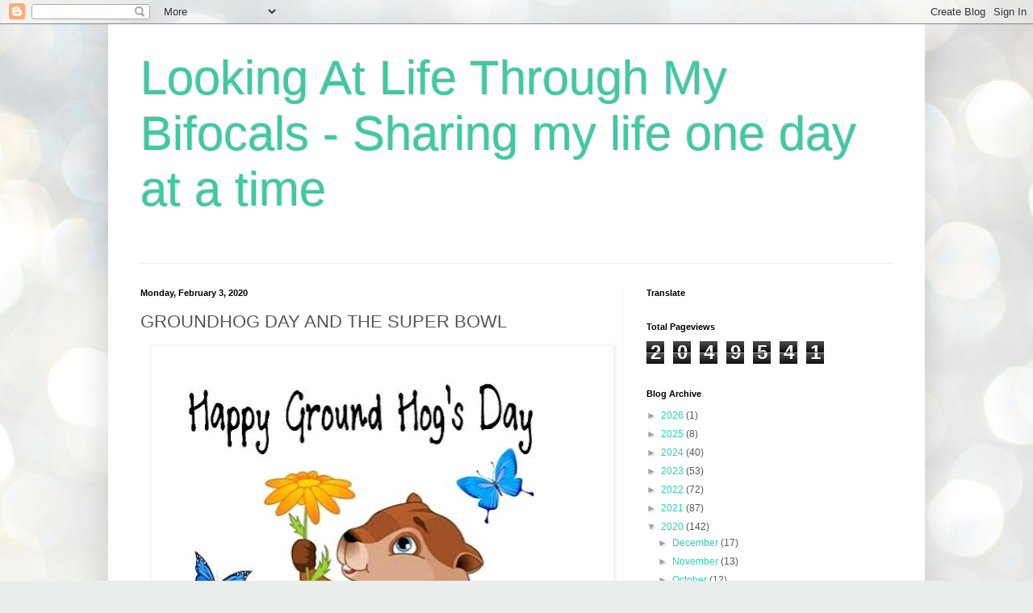

--- FILE ---
content_type: text/html; charset=UTF-8
request_url: https://lookingatlifethroughmybifocals.blogspot.com/2020/02/groundhog-day-and-super-bowl.html
body_size: 28228
content:
<!DOCTYPE html>
<html class='v2' dir='ltr' lang='en'>
<head>
<link href='https://www.blogger.com/static/v1/widgets/335934321-css_bundle_v2.css' rel='stylesheet' type='text/css'/>
<meta content='width=1100' name='viewport'/>
<meta content='text/html; charset=UTF-8' http-equiv='Content-Type'/>
<meta content='blogger' name='generator'/>
<link href='https://lookingatlifethroughmybifocals.blogspot.com/favicon.ico' rel='icon' type='image/x-icon'/>
<link href='https://lookingatlifethroughmybifocals.blogspot.com/2020/02/groundhog-day-and-super-bowl.html' rel='canonical'/>
<link rel="alternate" type="application/atom+xml" title="Looking At Life Through My Bifocals - Sharing my life one day at a time - Atom" href="https://lookingatlifethroughmybifocals.blogspot.com/feeds/posts/default" />
<link rel="alternate" type="application/rss+xml" title="Looking At Life Through My Bifocals - Sharing my life one day at a time - RSS" href="https://lookingatlifethroughmybifocals.blogspot.com/feeds/posts/default?alt=rss" />
<link rel="service.post" type="application/atom+xml" title="Looking At Life Through My Bifocals - Sharing my life one day at a time - Atom" href="https://www.blogger.com/feeds/7226414524517678615/posts/default" />

<link rel="alternate" type="application/atom+xml" title="Looking At Life Through My Bifocals - Sharing my life one day at a time - Atom" href="https://lookingatlifethroughmybifocals.blogspot.com/feeds/4316157916147150538/comments/default" />
<!--Can't find substitution for tag [blog.ieCssRetrofitLinks]-->
<link href='https://blogger.googleusercontent.com/img/b/R29vZ2xl/AVvXsEitfelkmzppY-Rij3Vgr_a2OLKYGU33ZudbtiTxgdCp-5AvHEHReuR6L0pVEgWPTRhyphenhyphenyDoY3WNIRli1lo84nw-1Qqcx2sdt00S9D0r_xdf9GeuojlTvFX3C2UCPvo4S4UwRG9U_vrd_ig/s640/groundhog.jpg' rel='image_src'/>
<meta content='https://lookingatlifethroughmybifocals.blogspot.com/2020/02/groundhog-day-and-super-bowl.html' property='og:url'/>
<meta content='GROUNDHOG DAY AND THE SUPER BOWL' property='og:title'/>
<meta content='   What a day yesterday was.  It was Groundhog Day.  It was Super Bowl Sunday.  And it was a pallidrone.  The date read the same backwards a...' property='og:description'/>
<meta content='https://blogger.googleusercontent.com/img/b/R29vZ2xl/AVvXsEitfelkmzppY-Rij3Vgr_a2OLKYGU33ZudbtiTxgdCp-5AvHEHReuR6L0pVEgWPTRhyphenhyphenyDoY3WNIRli1lo84nw-1Qqcx2sdt00S9D0r_xdf9GeuojlTvFX3C2UCPvo4S4UwRG9U_vrd_ig/w1200-h630-p-k-no-nu/groundhog.jpg' property='og:image'/>
<title>Looking At Life Through My Bifocals - Sharing my life one day at a time: GROUNDHOG DAY AND THE SUPER BOWL</title>
<style id='page-skin-1' type='text/css'><!--
/*
-----------------------------------------------
Blogger Template Style
Name:     Simple
Designer: Blogger
URL:      www.blogger.com
----------------------------------------------- */
/* Content
----------------------------------------------- */
body {
font: normal normal 12px Arial, Tahoma, Helvetica, FreeSans, sans-serif;
color: #565656;
background: #e9edec url(https://themes.googleusercontent.com/image?id=1SBilrALlXIPLRAelrnhYjgFyYa09ZeL8cdktIYuaRwQ3kEvcEX-Xz1NjKkrLjtsPxmc7) repeat fixed top center /* Credit: merrymoonmary (http://www.istockphoto.com/portfolio/merrymoonmary?platform=blogger) */;
padding: 0 40px 40px 40px;
}
html body .region-inner {
min-width: 0;
max-width: 100%;
width: auto;
}
h2 {
font-size: 22px;
}
a:link {
text-decoration:none;
color: #26d4b1;
}
a:visited {
text-decoration:none;
color: #929292;
}
a:hover {
text-decoration:underline;
color: #43ffe9;
}
.body-fauxcolumn-outer .fauxcolumn-inner {
background: transparent none repeat scroll top left;
_background-image: none;
}
.body-fauxcolumn-outer .cap-top {
position: absolute;
z-index: 1;
height: 400px;
width: 100%;
}
.body-fauxcolumn-outer .cap-top .cap-left {
width: 100%;
background: transparent none repeat-x scroll top left;
_background-image: none;
}
.content-outer {
-moz-box-shadow: 0 0 40px rgba(0, 0, 0, .15);
-webkit-box-shadow: 0 0 5px rgba(0, 0, 0, .15);
-goog-ms-box-shadow: 0 0 10px #333333;
box-shadow: 0 0 40px rgba(0, 0, 0, .15);
margin-bottom: 1px;
}
.content-inner {
padding: 10px 10px;
}
.content-inner {
background-color: #ffffff;
}
/* Header
----------------------------------------------- */
.header-outer {
background: rgba(85,85,85,0) none repeat-x scroll 0 -400px;
_background-image: none;
}
.Header h1 {
font: normal normal 60px Arial, Tahoma, Helvetica, FreeSans, sans-serif;
color: #3dcaa2;
text-shadow: -1px -1px 1px rgba(0, 0, 0, .2);
}
.Header h1 a {
color: #3dcaa2;
}
.Header .description {
font-size: 140%;
color: #848484;
}
.header-inner .Header .titlewrapper {
padding: 22px 30px;
}
.header-inner .Header .descriptionwrapper {
padding: 0 30px;
}
/* Tabs
----------------------------------------------- */
.tabs-inner .section:first-child {
border-top: 1px solid #ebebeb;
}
.tabs-inner .section:first-child ul {
margin-top: -1px;
border-top: 1px solid #ebebeb;
border-left: 0 solid #ebebeb;
border-right: 0 solid #ebebeb;
}
.tabs-inner .widget ul {
background: #f8f8f8 url(https://resources.blogblog.com/blogblog/data/1kt/simple/gradients_light.png) repeat-x scroll 0 -800px;
_background-image: none;
border-bottom: 1px solid #ebebeb;
margin-top: 0;
margin-left: -30px;
margin-right: -30px;
}
.tabs-inner .widget li a {
display: inline-block;
padding: .6em 1em;
font: normal normal 14px Arial, Tahoma, Helvetica, FreeSans, sans-serif;
color: #a1a1a1;
border-left: 1px solid #ffffff;
border-right: 1px solid #ebebeb;
}
.tabs-inner .widget li:first-child a {
border-left: none;
}
.tabs-inner .widget li.selected a, .tabs-inner .widget li a:hover {
color: #000000;
background-color: #f2f2f2;
text-decoration: none;
}
/* Columns
----------------------------------------------- */
.main-outer {
border-top: 0 solid #f2f2f2;
}
.fauxcolumn-left-outer .fauxcolumn-inner {
border-right: 1px solid #f2f2f2;
}
.fauxcolumn-right-outer .fauxcolumn-inner {
border-left: 1px solid #f2f2f2;
}
/* Headings
----------------------------------------------- */
div.widget > h2,
div.widget h2.title {
margin: 0 0 1em 0;
font: normal bold 11px Arial, Tahoma, Helvetica, FreeSans, sans-serif;
color: #000000;
}
/* Widgets
----------------------------------------------- */
.widget .zippy {
color: #a1a1a1;
text-shadow: 2px 2px 1px rgba(0, 0, 0, .1);
}
.widget .popular-posts ul {
list-style: none;
}
/* Posts
----------------------------------------------- */
h2.date-header {
font: normal bold 11px Arial, Tahoma, Helvetica, FreeSans, sans-serif;
}
.date-header span {
background-color: rgba(85,85,85,0);
color: #000000;
padding: inherit;
letter-spacing: inherit;
margin: inherit;
}
.main-inner {
padding-top: 30px;
padding-bottom: 30px;
}
.main-inner .column-center-inner {
padding: 0 15px;
}
.main-inner .column-center-inner .section {
margin: 0 15px;
}
.post {
margin: 0 0 25px 0;
}
h3.post-title, .comments h4 {
font: normal normal 22px Arial, Tahoma, Helvetica, FreeSans, sans-serif;
margin: .75em 0 0;
}
.post-body {
font-size: 110%;
line-height: 1.4;
position: relative;
}
.post-body img, .post-body .tr-caption-container, .Profile img, .Image img,
.BlogList .item-thumbnail img {
padding: 2px;
background: #ffffff;
border: 1px solid #f2f2f2;
-moz-box-shadow: 1px 1px 5px rgba(0, 0, 0, .1);
-webkit-box-shadow: 1px 1px 5px rgba(0, 0, 0, .1);
box-shadow: 1px 1px 5px rgba(0, 0, 0, .1);
}
.post-body img, .post-body .tr-caption-container {
padding: 5px;
}
.post-body .tr-caption-container {
color: #000000;
}
.post-body .tr-caption-container img {
padding: 0;
background: transparent;
border: none;
-moz-box-shadow: 0 0 0 rgba(0, 0, 0, .1);
-webkit-box-shadow: 0 0 0 rgba(0, 0, 0, .1);
box-shadow: 0 0 0 rgba(0, 0, 0, .1);
}
.post-header {
margin: 0 0 1.5em;
line-height: 1.6;
font-size: 90%;
}
.post-footer {
margin: 20px -2px 0;
padding: 5px 10px;
color: #777777;
background-color: #fcfcfc;
border-bottom: 1px solid #f2f2f2;
line-height: 1.6;
font-size: 90%;
}
#comments .comment-author {
padding-top: 1.5em;
border-top: 1px solid #f2f2f2;
background-position: 0 1.5em;
}
#comments .comment-author:first-child {
padding-top: 0;
border-top: none;
}
.avatar-image-container {
margin: .2em 0 0;
}
#comments .avatar-image-container img {
border: 1px solid #f2f2f2;
}
/* Comments
----------------------------------------------- */
.comments .comments-content .icon.blog-author {
background-repeat: no-repeat;
background-image: url([data-uri]);
}
.comments .comments-content .loadmore a {
border-top: 1px solid #a1a1a1;
border-bottom: 1px solid #a1a1a1;
}
.comments .comment-thread.inline-thread {
background-color: #fcfcfc;
}
.comments .continue {
border-top: 2px solid #a1a1a1;
}
/* Accents
---------------------------------------------- */
.section-columns td.columns-cell {
border-left: 1px solid #f2f2f2;
}
.blog-pager {
background: transparent none no-repeat scroll top center;
}
.blog-pager-older-link, .home-link,
.blog-pager-newer-link {
background-color: #ffffff;
padding: 5px;
}
.footer-outer {
border-top: 0 dashed #bbbbbb;
}
/* Mobile
----------------------------------------------- */
body.mobile  {
background-size: auto;
}
.mobile .body-fauxcolumn-outer {
background: transparent none repeat scroll top left;
}
.mobile .body-fauxcolumn-outer .cap-top {
background-size: 100% auto;
}
.mobile .content-outer {
-webkit-box-shadow: 0 0 3px rgba(0, 0, 0, .15);
box-shadow: 0 0 3px rgba(0, 0, 0, .15);
}
.mobile .tabs-inner .widget ul {
margin-left: 0;
margin-right: 0;
}
.mobile .post {
margin: 0;
}
.mobile .main-inner .column-center-inner .section {
margin: 0;
}
.mobile .date-header span {
padding: 0.1em 10px;
margin: 0 -10px;
}
.mobile h3.post-title {
margin: 0;
}
.mobile .blog-pager {
background: transparent none no-repeat scroll top center;
}
.mobile .footer-outer {
border-top: none;
}
.mobile .main-inner, .mobile .footer-inner {
background-color: #ffffff;
}
.mobile-index-contents {
color: #565656;
}
.mobile-link-button {
background-color: #26d4b1;
}
.mobile-link-button a:link, .mobile-link-button a:visited {
color: #ffffff;
}
.mobile .tabs-inner .section:first-child {
border-top: none;
}
.mobile .tabs-inner .PageList .widget-content {
background-color: #f2f2f2;
color: #000000;
border-top: 1px solid #ebebeb;
border-bottom: 1px solid #ebebeb;
}
.mobile .tabs-inner .PageList .widget-content .pagelist-arrow {
border-left: 1px solid #ebebeb;
}

--></style>
<style id='template-skin-1' type='text/css'><!--
body {
min-width: 1012px;
}
.content-outer, .content-fauxcolumn-outer, .region-inner {
min-width: 1012px;
max-width: 1012px;
_width: 1012px;
}
.main-inner .columns {
padding-left: 0;
padding-right: 365px;
}
.main-inner .fauxcolumn-center-outer {
left: 0;
right: 365px;
/* IE6 does not respect left and right together */
_width: expression(this.parentNode.offsetWidth -
parseInt("0") -
parseInt("365px") + 'px');
}
.main-inner .fauxcolumn-left-outer {
width: 0;
}
.main-inner .fauxcolumn-right-outer {
width: 365px;
}
.main-inner .column-left-outer {
width: 0;
right: 100%;
margin-left: -0;
}
.main-inner .column-right-outer {
width: 365px;
margin-right: -365px;
}
#layout {
min-width: 0;
}
#layout .content-outer {
min-width: 0;
width: 800px;
}
#layout .region-inner {
min-width: 0;
width: auto;
}
body#layout div.add_widget {
padding: 8px;
}
body#layout div.add_widget a {
margin-left: 32px;
}
--></style>
<style>
    body {background-image:url(https\:\/\/themes.googleusercontent.com\/image?id=1SBilrALlXIPLRAelrnhYjgFyYa09ZeL8cdktIYuaRwQ3kEvcEX-Xz1NjKkrLjtsPxmc7);}
    
@media (max-width: 200px) { body {background-image:url(https\:\/\/themes.googleusercontent.com\/image?id=1SBilrALlXIPLRAelrnhYjgFyYa09ZeL8cdktIYuaRwQ3kEvcEX-Xz1NjKkrLjtsPxmc7&options=w200);}}
@media (max-width: 400px) and (min-width: 201px) { body {background-image:url(https\:\/\/themes.googleusercontent.com\/image?id=1SBilrALlXIPLRAelrnhYjgFyYa09ZeL8cdktIYuaRwQ3kEvcEX-Xz1NjKkrLjtsPxmc7&options=w400);}}
@media (max-width: 800px) and (min-width: 401px) { body {background-image:url(https\:\/\/themes.googleusercontent.com\/image?id=1SBilrALlXIPLRAelrnhYjgFyYa09ZeL8cdktIYuaRwQ3kEvcEX-Xz1NjKkrLjtsPxmc7&options=w800);}}
@media (max-width: 1200px) and (min-width: 801px) { body {background-image:url(https\:\/\/themes.googleusercontent.com\/image?id=1SBilrALlXIPLRAelrnhYjgFyYa09ZeL8cdktIYuaRwQ3kEvcEX-Xz1NjKkrLjtsPxmc7&options=w1200);}}
/* Last tag covers anything over one higher than the previous max-size cap. */
@media (min-width: 1201px) { body {background-image:url(https\:\/\/themes.googleusercontent.com\/image?id=1SBilrALlXIPLRAelrnhYjgFyYa09ZeL8cdktIYuaRwQ3kEvcEX-Xz1NjKkrLjtsPxmc7&options=w1600);}}
  </style>
<link href='https://www.blogger.com/dyn-css/authorization.css?targetBlogID=7226414524517678615&amp;zx=8317abf3-5312-4547-b0c3-7dbdd70b51b4' media='none' onload='if(media!=&#39;all&#39;)media=&#39;all&#39;' rel='stylesheet'/><noscript><link href='https://www.blogger.com/dyn-css/authorization.css?targetBlogID=7226414524517678615&amp;zx=8317abf3-5312-4547-b0c3-7dbdd70b51b4' rel='stylesheet'/></noscript>
<meta name='google-adsense-platform-account' content='ca-host-pub-1556223355139109'/>
<meta name='google-adsense-platform-domain' content='blogspot.com'/>

<link rel="stylesheet" href="https://fonts.googleapis.com/css2?display=swap&family=Coming+Soon&family=Lobster&family=Nanum+Gothic&family=Quicksand&family=Manrope"></head>
<body class='loading variant-pale'>
<div class='navbar section' id='navbar' name='Navbar'><div class='widget Navbar' data-version='1' id='Navbar1'><script type="text/javascript">
    function setAttributeOnload(object, attribute, val) {
      if(window.addEventListener) {
        window.addEventListener('load',
          function(){ object[attribute] = val; }, false);
      } else {
        window.attachEvent('onload', function(){ object[attribute] = val; });
      }
    }
  </script>
<div id="navbar-iframe-container"></div>
<script type="text/javascript" src="https://apis.google.com/js/platform.js"></script>
<script type="text/javascript">
      gapi.load("gapi.iframes:gapi.iframes.style.bubble", function() {
        if (gapi.iframes && gapi.iframes.getContext) {
          gapi.iframes.getContext().openChild({
              url: 'https://www.blogger.com/navbar/7226414524517678615?po\x3d4316157916147150538\x26origin\x3dhttps://lookingatlifethroughmybifocals.blogspot.com',
              where: document.getElementById("navbar-iframe-container"),
              id: "navbar-iframe"
          });
        }
      });
    </script><script type="text/javascript">
(function() {
var script = document.createElement('script');
script.type = 'text/javascript';
script.src = '//pagead2.googlesyndication.com/pagead/js/google_top_exp.js';
var head = document.getElementsByTagName('head')[0];
if (head) {
head.appendChild(script);
}})();
</script>
</div></div>
<div class='body-fauxcolumns'>
<div class='fauxcolumn-outer body-fauxcolumn-outer'>
<div class='cap-top'>
<div class='cap-left'></div>
<div class='cap-right'></div>
</div>
<div class='fauxborder-left'>
<div class='fauxborder-right'></div>
<div class='fauxcolumn-inner'>
</div>
</div>
<div class='cap-bottom'>
<div class='cap-left'></div>
<div class='cap-right'></div>
</div>
</div>
</div>
<div class='content'>
<div class='content-fauxcolumns'>
<div class='fauxcolumn-outer content-fauxcolumn-outer'>
<div class='cap-top'>
<div class='cap-left'></div>
<div class='cap-right'></div>
</div>
<div class='fauxborder-left'>
<div class='fauxborder-right'></div>
<div class='fauxcolumn-inner'>
</div>
</div>
<div class='cap-bottom'>
<div class='cap-left'></div>
<div class='cap-right'></div>
</div>
</div>
</div>
<div class='content-outer'>
<div class='content-cap-top cap-top'>
<div class='cap-left'></div>
<div class='cap-right'></div>
</div>
<div class='fauxborder-left content-fauxborder-left'>
<div class='fauxborder-right content-fauxborder-right'></div>
<div class='content-inner'>
<header>
<div class='header-outer'>
<div class='header-cap-top cap-top'>
<div class='cap-left'></div>
<div class='cap-right'></div>
</div>
<div class='fauxborder-left header-fauxborder-left'>
<div class='fauxborder-right header-fauxborder-right'></div>
<div class='region-inner header-inner'>
<div class='header section' id='header' name='Header'><div class='widget Header' data-version='1' id='Header1'>
<div id='header-inner'>
<div class='titlewrapper'>
<h1 class='title'>
<a href='https://lookingatlifethroughmybifocals.blogspot.com/'>
Looking At Life Through My Bifocals - Sharing my life one day at a time
</a>
</h1>
</div>
<div class='descriptionwrapper'>
<p class='description'><span>
</span></p>
</div>
</div>
</div></div>
</div>
</div>
<div class='header-cap-bottom cap-bottom'>
<div class='cap-left'></div>
<div class='cap-right'></div>
</div>
</div>
</header>
<div class='tabs-outer'>
<div class='tabs-cap-top cap-top'>
<div class='cap-left'></div>
<div class='cap-right'></div>
</div>
<div class='fauxborder-left tabs-fauxborder-left'>
<div class='fauxborder-right tabs-fauxborder-right'></div>
<div class='region-inner tabs-inner'>
<div class='tabs no-items section' id='crosscol' name='Cross-Column'></div>
<div class='tabs no-items section' id='crosscol-overflow' name='Cross-Column 2'></div>
</div>
</div>
<div class='tabs-cap-bottom cap-bottom'>
<div class='cap-left'></div>
<div class='cap-right'></div>
</div>
</div>
<div class='main-outer'>
<div class='main-cap-top cap-top'>
<div class='cap-left'></div>
<div class='cap-right'></div>
</div>
<div class='fauxborder-left main-fauxborder-left'>
<div class='fauxborder-right main-fauxborder-right'></div>
<div class='region-inner main-inner'>
<div class='columns fauxcolumns'>
<div class='fauxcolumn-outer fauxcolumn-center-outer'>
<div class='cap-top'>
<div class='cap-left'></div>
<div class='cap-right'></div>
</div>
<div class='fauxborder-left'>
<div class='fauxborder-right'></div>
<div class='fauxcolumn-inner'>
</div>
</div>
<div class='cap-bottom'>
<div class='cap-left'></div>
<div class='cap-right'></div>
</div>
</div>
<div class='fauxcolumn-outer fauxcolumn-left-outer'>
<div class='cap-top'>
<div class='cap-left'></div>
<div class='cap-right'></div>
</div>
<div class='fauxborder-left'>
<div class='fauxborder-right'></div>
<div class='fauxcolumn-inner'>
</div>
</div>
<div class='cap-bottom'>
<div class='cap-left'></div>
<div class='cap-right'></div>
</div>
</div>
<div class='fauxcolumn-outer fauxcolumn-right-outer'>
<div class='cap-top'>
<div class='cap-left'></div>
<div class='cap-right'></div>
</div>
<div class='fauxborder-left'>
<div class='fauxborder-right'></div>
<div class='fauxcolumn-inner'>
</div>
</div>
<div class='cap-bottom'>
<div class='cap-left'></div>
<div class='cap-right'></div>
</div>
</div>
<!-- corrects IE6 width calculation -->
<div class='columns-inner'>
<div class='column-center-outer'>
<div class='column-center-inner'>
<div class='main section' id='main' name='Main'><div class='widget Blog' data-version='1' id='Blog1'>
<div class='blog-posts hfeed'>

          <div class="date-outer">
        
<h2 class='date-header'><span>Monday, February 3, 2020</span></h2>

          <div class="date-posts">
        
<div class='post-outer'>
<div class='post hentry uncustomized-post-template' itemprop='blogPost' itemscope='itemscope' itemtype='http://schema.org/BlogPosting'>
<meta content='https://blogger.googleusercontent.com/img/b/R29vZ2xl/AVvXsEitfelkmzppY-Rij3Vgr_a2OLKYGU33ZudbtiTxgdCp-5AvHEHReuR6L0pVEgWPTRhyphenhyphenyDoY3WNIRli1lo84nw-1Qqcx2sdt00S9D0r_xdf9GeuojlTvFX3C2UCPvo4S4UwRG9U_vrd_ig/s640/groundhog.jpg' itemprop='image_url'/>
<meta content='7226414524517678615' itemprop='blogId'/>
<meta content='4316157916147150538' itemprop='postId'/>
<a name='4316157916147150538'></a>
<h3 class='post-title entry-title' itemprop='name'>
GROUNDHOG DAY AND THE SUPER BOWL
</h3>
<div class='post-header'>
<div class='post-header-line-1'></div>
</div>
<div class='post-body entry-content' id='post-body-4316157916147150538' itemprop='description articleBody'>
<div class="separator" style="clear: both; text-align: center;">
<a href="https://blogger.googleusercontent.com/img/b/R29vZ2xl/AVvXsEitfelkmzppY-Rij3Vgr_a2OLKYGU33ZudbtiTxgdCp-5AvHEHReuR6L0pVEgWPTRhyphenhyphenyDoY3WNIRli1lo84nw-1Qqcx2sdt00S9D0r_xdf9GeuojlTvFX3C2UCPvo4S4UwRG9U_vrd_ig/s1600/groundhog.jpg" imageanchor="1" style="margin-left: 1em; margin-right: 1em;"><img border="0" data-original-height="653" data-original-width="574" height="640" src="https://blogger.googleusercontent.com/img/b/R29vZ2xl/AVvXsEitfelkmzppY-Rij3Vgr_a2OLKYGU33ZudbtiTxgdCp-5AvHEHReuR6L0pVEgWPTRhyphenhyphenyDoY3WNIRli1lo84nw-1Qqcx2sdt00S9D0r_xdf9GeuojlTvFX3C2UCPvo4S4UwRG9U_vrd_ig/s640/groundhog.jpg" width="562" /></a></div>
<br />
<span style="font-size: x-large;">What a day yesterday was.&nbsp; It was Groundhog Day.&nbsp; It was Super Bowl Sunday.&nbsp; And it was a pallidrone.&nbsp; The date read the same backwards and forwards:&nbsp; 02/02/2020.</span><br />
<span style="font-size: x-large;"><br /></span>
<span style="font-size: x-large;">I watched a video yesterday of Punxsutawney Phil predicting an early Spring.&nbsp; It was about 15 or 20 minutes long.&nbsp; Here is a 2 minute clip from it.</span><br />
<span style="font-size: x-large;"><br /></span>
<div class="separator" style="clear: both; text-align: center;">
<iframe width="320" height="266" class="YOUTUBE-iframe-video" data-thumbnail-src="https://i.ytimg.com/vi/idoChiPn9zQ/0.jpg" src="https://www.youtube.com/embed/idoChiPn9zQ?feature=player_embedded" frameborder="0" allowfullscreen></iframe></div>
<br />
<br />
<span style="font-size: x-large;">I was able to go to church yesterday.&nbsp; I didn't cough or sneeze or anything.&nbsp; But I did almost fall asleep with the medicine.&nbsp; I really have a time trying to figure out when to take it so I can do things, go places and drive. &nbsp;</span><br />
<span style="font-size: x-large;"><br /></span>
<span style="font-size: x-large;">I did end up falling asleep on the sofa sitting up.&nbsp; I woke up a little when Joe laid me down and covered me up with one of the temperature blankets.&nbsp; The next thing I knew it was five hours later and I hadn't even started dinner.</span><span style="font-size: x-large;"><br /></span><br />
<span style="font-size: x-large;"><br /></span>
<span style="font-size: x-large;">And then, of course, it was Super Bowl Sunday.&nbsp; I am not a football fan, but this time I was interested because Andy Reid used to be the Eagles coach.&nbsp; He was here for many years.&nbsp; I was so glad when the Chiefs won.</span><br />
<span style="font-size: x-large;"><br /></span>
<span style="font-size: x-large;">I made barbecued chicken for dinner.&nbsp; I will put the recipe up sometime this week.&nbsp; Hopefully tomorrow.&nbsp; It turned out so good.</span><br />
<span style="font-size: x-large;"><br /></span>
<span style="font-size: x-large;">Today I got up early and took Joe to the VA Hospital for a doctor's appointment.&nbsp; I was going to stay with him, but decided to go back home and let him take the train home.&nbsp; Joe called me when he was about to get onto the train. I know from all the years I took the train to work that it's 20 minutes from the station downtown to the station in our neighborhood.&nbsp; So I waited till it was time and then went down to the station to meet him.&nbsp; He had gotten me beautiful flowers.&nbsp; I will take pictures of them to show you later this week.&nbsp; That was so sweet of him.&nbsp; He's always buying me flowers.</span><br />
<br />
<br />
<span style="font-size: x-large;">I found all the different series of Star Trek on Netflix.&nbsp; I have been a huge Star Trek fan ever since I was a child.&nbsp; So today I am watching the first ever episode of the original Star Trek.&nbsp; How different from what it ended up being.&nbsp; Different characters, uniforms, special effects, etc.&nbsp; And the planet they beam onto is such a bad set.&nbsp; I could pick up those fake paper mache boulders and throw them around with no problem even with my arthritis.&nbsp; Ha, ha!&nbsp; The backdrop is obviously painted -- and not well either.&nbsp; But it is still fun to watch.</span><br />
<span style="font-size: x-large;"><br /></span>
<span style="font-size: x-large;">I am going to end for now and hopefully get to post several times this week.&nbsp; I feel back to myself and that's a wonderful feeling.</span><br />
<span style="font-size: x-large;"><br /></span>
<span style="font-size: x-large;">Kathy</span><br />
<span style="font-size: x-large;"></span><span style="font-size: x-large;"></span><span style="font-size: x-large;"></span><br />
<br />
<div style='clear: both;'></div>
</div>
<div class='post-footer'>
<div class='post-footer-line post-footer-line-1'>
<span class='post-author vcard'>
Posted by
<span class='fn' itemprop='author' itemscope='itemscope' itemtype='http://schema.org/Person'>
<meta content='https://www.blogger.com/profile/05673288414533354350' itemprop='url'/>
<a class='g-profile' href='https://www.blogger.com/profile/05673288414533354350' rel='author' title='author profile'>
<span itemprop='name'>Kathy</span>
</a>
</span>
</span>
<span class='post-timestamp'>
at
<meta content='https://lookingatlifethroughmybifocals.blogspot.com/2020/02/groundhog-day-and-super-bowl.html' itemprop='url'/>
<a class='timestamp-link' href='https://lookingatlifethroughmybifocals.blogspot.com/2020/02/groundhog-day-and-super-bowl.html' rel='bookmark' title='permanent link'><abbr class='published' itemprop='datePublished' title='2020-02-03T15:29:00-05:00'>3:29&#8239;PM</abbr></a>
</span>
<span class='post-comment-link'>
</span>
<span class='post-icons'>
<span class='item-action'>
<a href='https://www.blogger.com/email-post/7226414524517678615/4316157916147150538' title='Email Post'>
<img alt='' class='icon-action' height='13' src='https://resources.blogblog.com/img/icon18_email.gif' width='18'/>
</a>
</span>
</span>
<div class='post-share-buttons goog-inline-block'>
<a class='goog-inline-block share-button sb-email' href='https://www.blogger.com/share-post.g?blogID=7226414524517678615&postID=4316157916147150538&target=email' target='_blank' title='Email This'><span class='share-button-link-text'>Email This</span></a><a class='goog-inline-block share-button sb-blog' href='https://www.blogger.com/share-post.g?blogID=7226414524517678615&postID=4316157916147150538&target=blog' onclick='window.open(this.href, "_blank", "height=270,width=475"); return false;' target='_blank' title='BlogThis!'><span class='share-button-link-text'>BlogThis!</span></a><a class='goog-inline-block share-button sb-twitter' href='https://www.blogger.com/share-post.g?blogID=7226414524517678615&postID=4316157916147150538&target=twitter' target='_blank' title='Share to X'><span class='share-button-link-text'>Share to X</span></a><a class='goog-inline-block share-button sb-facebook' href='https://www.blogger.com/share-post.g?blogID=7226414524517678615&postID=4316157916147150538&target=facebook' onclick='window.open(this.href, "_blank", "height=430,width=640"); return false;' target='_blank' title='Share to Facebook'><span class='share-button-link-text'>Share to Facebook</span></a><a class='goog-inline-block share-button sb-pinterest' href='https://www.blogger.com/share-post.g?blogID=7226414524517678615&postID=4316157916147150538&target=pinterest' target='_blank' title='Share to Pinterest'><span class='share-button-link-text'>Share to Pinterest</span></a>
</div>
</div>
<div class='post-footer-line post-footer-line-2'>
<span class='post-labels'>
</span>
</div>
<div class='post-footer-line post-footer-line-3'>
<span class='post-location'>
</span>
</div>
</div>
</div>
<div class='comments' id='comments'>
<a name='comments'></a>
<h4>13 comments:</h4>
<div class='comments-content'>
<script async='async' src='' type='text/javascript'></script>
<script type='text/javascript'>
    (function() {
      var items = null;
      var msgs = null;
      var config = {};

// <![CDATA[
      var cursor = null;
      if (items && items.length > 0) {
        cursor = parseInt(items[items.length - 1].timestamp) + 1;
      }

      var bodyFromEntry = function(entry) {
        var text = (entry &&
                    ((entry.content && entry.content.$t) ||
                     (entry.summary && entry.summary.$t))) ||
            '';
        if (entry && entry.gd$extendedProperty) {
          for (var k in entry.gd$extendedProperty) {
            if (entry.gd$extendedProperty[k].name == 'blogger.contentRemoved') {
              return '<span class="deleted-comment">' + text + '</span>';
            }
          }
        }
        return text;
      }

      var parse = function(data) {
        cursor = null;
        var comments = [];
        if (data && data.feed && data.feed.entry) {
          for (var i = 0, entry; entry = data.feed.entry[i]; i++) {
            var comment = {};
            // comment ID, parsed out of the original id format
            var id = /blog-(\d+).post-(\d+)/.exec(entry.id.$t);
            comment.id = id ? id[2] : null;
            comment.body = bodyFromEntry(entry);
            comment.timestamp = Date.parse(entry.published.$t) + '';
            if (entry.author && entry.author.constructor === Array) {
              var auth = entry.author[0];
              if (auth) {
                comment.author = {
                  name: (auth.name ? auth.name.$t : undefined),
                  profileUrl: (auth.uri ? auth.uri.$t : undefined),
                  avatarUrl: (auth.gd$image ? auth.gd$image.src : undefined)
                };
              }
            }
            if (entry.link) {
              if (entry.link[2]) {
                comment.link = comment.permalink = entry.link[2].href;
              }
              if (entry.link[3]) {
                var pid = /.*comments\/default\/(\d+)\?.*/.exec(entry.link[3].href);
                if (pid && pid[1]) {
                  comment.parentId = pid[1];
                }
              }
            }
            comment.deleteclass = 'item-control blog-admin';
            if (entry.gd$extendedProperty) {
              for (var k in entry.gd$extendedProperty) {
                if (entry.gd$extendedProperty[k].name == 'blogger.itemClass') {
                  comment.deleteclass += ' ' + entry.gd$extendedProperty[k].value;
                } else if (entry.gd$extendedProperty[k].name == 'blogger.displayTime') {
                  comment.displayTime = entry.gd$extendedProperty[k].value;
                }
              }
            }
            comments.push(comment);
          }
        }
        return comments;
      };

      var paginator = function(callback) {
        if (hasMore()) {
          var url = config.feed + '?alt=json&v=2&orderby=published&reverse=false&max-results=50';
          if (cursor) {
            url += '&published-min=' + new Date(cursor).toISOString();
          }
          window.bloggercomments = function(data) {
            var parsed = parse(data);
            cursor = parsed.length < 50 ? null
                : parseInt(parsed[parsed.length - 1].timestamp) + 1
            callback(parsed);
            window.bloggercomments = null;
          }
          url += '&callback=bloggercomments';
          var script = document.createElement('script');
          script.type = 'text/javascript';
          script.src = url;
          document.getElementsByTagName('head')[0].appendChild(script);
        }
      };
      var hasMore = function() {
        return !!cursor;
      };
      var getMeta = function(key, comment) {
        if ('iswriter' == key) {
          var matches = !!comment.author
              && comment.author.name == config.authorName
              && comment.author.profileUrl == config.authorUrl;
          return matches ? 'true' : '';
        } else if ('deletelink' == key) {
          return config.baseUri + '/comment/delete/'
               + config.blogId + '/' + comment.id;
        } else if ('deleteclass' == key) {
          return comment.deleteclass;
        }
        return '';
      };

      var replybox = null;
      var replyUrlParts = null;
      var replyParent = undefined;

      var onReply = function(commentId, domId) {
        if (replybox == null) {
          // lazily cache replybox, and adjust to suit this style:
          replybox = document.getElementById('comment-editor');
          if (replybox != null) {
            replybox.height = '250px';
            replybox.style.display = 'block';
            replyUrlParts = replybox.src.split('#');
          }
        }
        if (replybox && (commentId !== replyParent)) {
          replybox.src = '';
          document.getElementById(domId).insertBefore(replybox, null);
          replybox.src = replyUrlParts[0]
              + (commentId ? '&parentID=' + commentId : '')
              + '#' + replyUrlParts[1];
          replyParent = commentId;
        }
      };

      var hash = (window.location.hash || '#').substring(1);
      var startThread, targetComment;
      if (/^comment-form_/.test(hash)) {
        startThread = hash.substring('comment-form_'.length);
      } else if (/^c[0-9]+$/.test(hash)) {
        targetComment = hash.substring(1);
      }

      // Configure commenting API:
      var configJso = {
        'maxDepth': config.maxThreadDepth
      };
      var provider = {
        'id': config.postId,
        'data': items,
        'loadNext': paginator,
        'hasMore': hasMore,
        'getMeta': getMeta,
        'onReply': onReply,
        'rendered': true,
        'initComment': targetComment,
        'initReplyThread': startThread,
        'config': configJso,
        'messages': msgs
      };

      var render = function() {
        if (window.goog && window.goog.comments) {
          var holder = document.getElementById('comment-holder');
          window.goog.comments.render(holder, provider);
        }
      };

      // render now, or queue to render when library loads:
      if (window.goog && window.goog.comments) {
        render();
      } else {
        window.goog = window.goog || {};
        window.goog.comments = window.goog.comments || {};
        window.goog.comments.loadQueue = window.goog.comments.loadQueue || [];
        window.goog.comments.loadQueue.push(render);
      }
    })();
// ]]>
  </script>
<div id='comment-holder'>
<div class="comment-thread toplevel-thread"><ol id="top-ra"><li class="comment" id="c1360874490459607155"><div class="avatar-image-container"><img src="//blogger.googleusercontent.com/img/b/R29vZ2xl/AVvXsEgB2sdDK7p0SkeBe4CSKLvZs8fpq-WFOzLeyjwRZ6PIWb7sBD8ckOOejsLg7Snxsqg-gVL4qournW0SHHoQ139GEe0-m1EJNT9aAf9KPSQTc8yJP8odvpGOFkFJIxQG8Q/s45-c/SOMFcover.jpg" alt=""/></div><div class="comment-block"><div class="comment-header"><cite class="user"><a href="https://www.blogger.com/profile/04396481049075747940" rel="nofollow">Terra </a></cite><span class="icon user "></span><span class="datetime secondary-text"><a rel="nofollow" href="https://lookingatlifethroughmybifocals.blogspot.com/2020/02/groundhog-day-and-super-bowl.html?showComment=1580765153991#c1360874490459607155">February 3, 2020 at 4:25&#8239;PM</a></span></div><p class="comment-content">How sweet Joe buys you flowers, that is so romantic and appreciated. Be well.</p><span class="comment-actions secondary-text"><a class="comment-reply" target="_self" data-comment-id="1360874490459607155">Reply</a><span class="item-control blog-admin blog-admin pid-1506677636"><a target="_self" href="https://www.blogger.com/comment/delete/7226414524517678615/1360874490459607155">Delete</a></span></span></div><div class="comment-replies"><div id="c1360874490459607155-rt" class="comment-thread inline-thread hidden"><span class="thread-toggle thread-expanded"><span class="thread-arrow"></span><span class="thread-count"><a target="_self">Replies</a></span></span><ol id="c1360874490459607155-ra" class="thread-chrome thread-expanded"><div></div><div id="c1360874490459607155-continue" class="continue"><a class="comment-reply" target="_self" data-comment-id="1360874490459607155">Reply</a></div></ol></div></div><div class="comment-replybox-single" id="c1360874490459607155-ce"></div></li><li class="comment" id="c5747500443741698767"><div class="avatar-image-container"><img src="//blogger.googleusercontent.com/img/b/R29vZ2xl/AVvXsEgI4KgTfdBD8CdIApyvLW5-_A02LRFT9iXdq35-KPeYJkyOmzmUM6g_x4rE65DK6XLaPvMLgjjYJBL6z8smpXYQljeMv-oadyhIlwp_sTPbqWUq96dHnV2-9zsJCHnbrw/s45-c/P1050071.JPG" alt=""/></div><div class="comment-block"><div class="comment-header"><cite class="user"><a href="https://www.blogger.com/profile/06425051654313691986" rel="nofollow">Susie</a></cite><span class="icon user "></span><span class="datetime secondary-text"><a rel="nofollow" href="https://lookingatlifethroughmybifocals.blogspot.com/2020/02/groundhog-day-and-super-bowl.html?showComment=1580766106292#c5747500443741698767">February 3, 2020 at 4:41&#8239;PM</a></span></div><p class="comment-content">Kathy, So glad you are better. Thinking about you going to the train station to pick up your sweetheart , who is bringing you flowers....sounds so romantic Kathy. Joe&#39;s is very sweet. Blessings to you and Joe, xoxo, Susie</p><span class="comment-actions secondary-text"><a class="comment-reply" target="_self" data-comment-id="5747500443741698767">Reply</a><span class="item-control blog-admin blog-admin pid-594473"><a target="_self" href="https://www.blogger.com/comment/delete/7226414524517678615/5747500443741698767">Delete</a></span></span></div><div class="comment-replies"><div id="c5747500443741698767-rt" class="comment-thread inline-thread hidden"><span class="thread-toggle thread-expanded"><span class="thread-arrow"></span><span class="thread-count"><a target="_self">Replies</a></span></span><ol id="c5747500443741698767-ra" class="thread-chrome thread-expanded"><div></div><div id="c5747500443741698767-continue" class="continue"><a class="comment-reply" target="_self" data-comment-id="5747500443741698767">Reply</a></div></ol></div></div><div class="comment-replybox-single" id="c5747500443741698767-ce"></div></li><li class="comment" id="c8734235454396786413"><div class="avatar-image-container"><img src="//3.bp.blogspot.com/-L7-A-tP5qHQ/ZKQqEwnpTtI/AAAAAAAAHJs/G1Rz7P0iF6kRqN5Fwu87USS8pirOD0HuwCK4BGAYYCw/s35/IMG_20220905_202914_188.jpg" alt=""/></div><div class="comment-block"><div class="comment-header"><cite class="user"><a href="https://www.blogger.com/profile/14307602857191302269" rel="nofollow">jujupage1</a></cite><span class="icon user "></span><span class="datetime secondary-text"><a rel="nofollow" href="https://lookingatlifethroughmybifocals.blogspot.com/2020/02/groundhog-day-and-super-bowl.html?showComment=1580766193325#c8734235454396786413">February 3, 2020 at 4:43&#8239;PM</a></span></div><p class="comment-content">So glad that you&#39;re feeling better! I watched the original Star Trek with my dad one time and I can say that it was pretty bad too but I can understand why it was such a hit in the past. 😂💜</p><span class="comment-actions secondary-text"><a class="comment-reply" target="_self" data-comment-id="8734235454396786413">Reply</a><span class="item-control blog-admin blog-admin pid-140233515"><a target="_self" href="https://www.blogger.com/comment/delete/7226414524517678615/8734235454396786413">Delete</a></span></span></div><div class="comment-replies"><div id="c8734235454396786413-rt" class="comment-thread inline-thread hidden"><span class="thread-toggle thread-expanded"><span class="thread-arrow"></span><span class="thread-count"><a target="_self">Replies</a></span></span><ol id="c8734235454396786413-ra" class="thread-chrome thread-expanded"><div></div><div id="c8734235454396786413-continue" class="continue"><a class="comment-reply" target="_self" data-comment-id="8734235454396786413">Reply</a></div></ol></div></div><div class="comment-replybox-single" id="c8734235454396786413-ce"></div></li><li class="comment" id="c1955683644076235757"><div class="avatar-image-container"><img src="//1.bp.blogspot.com/-5zSNyJszfaA/ZJrqJa7zE1I/AAAAAAAABd0/9cgDlRXp40QksVlI3U5zzhk5sxdfd3d3gCK4BGAYYCw/s35/1A80C99E-8706-4023-914B-6BBCF05A143A.jpeg" alt=""/></div><div class="comment-block"><div class="comment-header"><cite class="user"><a href="https://www.blogger.com/profile/08702620069148109246" rel="nofollow">Sandi</a></cite><span class="icon user "></span><span class="datetime secondary-text"><a rel="nofollow" href="https://lookingatlifethroughmybifocals.blogspot.com/2020/02/groundhog-day-and-super-bowl.html?showComment=1580766233432#c1955683644076235757">February 3, 2020 at 4:43&#8239;PM</a></span></div><p class="comment-content">&quot;I found all the different series of Star Trek on Netflix.  I have been a huge Star Trek fan ever since I was a child.&quot;<br><br>I love it too. Even the rocks! 🖖</p><span class="comment-actions secondary-text"><a class="comment-reply" target="_self" data-comment-id="1955683644076235757">Reply</a><span class="item-control blog-admin blog-admin pid-433415876"><a target="_self" href="https://www.blogger.com/comment/delete/7226414524517678615/1955683644076235757">Delete</a></span></span></div><div class="comment-replies"><div id="c1955683644076235757-rt" class="comment-thread inline-thread hidden"><span class="thread-toggle thread-expanded"><span class="thread-arrow"></span><span class="thread-count"><a target="_self">Replies</a></span></span><ol id="c1955683644076235757-ra" class="thread-chrome thread-expanded"><div></div><div id="c1955683644076235757-continue" class="continue"><a class="comment-reply" target="_self" data-comment-id="1955683644076235757">Reply</a></div></ol></div></div><div class="comment-replybox-single" id="c1955683644076235757-ce"></div></li><li class="comment" id="c4486465638991209469"><div class="avatar-image-container"><img src="//blogger.googleusercontent.com/img/b/R29vZ2xl/AVvXsEiArNi0wshEX52nUxUUw6905ljnrQ8lFuuGHFB1deSyU-S15ut8Fq4hJwUX9Y43xApXq-VZqaIG6kmOi2AyCDsFbarNle0FIeqy-TLfft_IJ42stQ9u-mSEhnsBQvUXF4s/s45-c/self+pic+250.png" alt=""/></div><div class="comment-block"><div class="comment-header"><cite class="user"><a href="https://www.blogger.com/profile/00618654361869856894" rel="nofollow">Vee</a></cite><span class="icon user "></span><span class="datetime secondary-text"><a rel="nofollow" href="https://lookingatlifethroughmybifocals.blogspot.com/2020/02/groundhog-day-and-super-bowl.html?showComment=1580769549762#c4486465638991209469">February 3, 2020 at 5:39&#8239;PM</a></span></div><p class="comment-content">What a guy! Gotta love a man who gets his wife flowers. You must have needed that rest and I am sure that you felt better for it. Here&#8217;s to good days ahead with energy and stamina. </p><span class="comment-actions secondary-text"><a class="comment-reply" target="_self" data-comment-id="4486465638991209469">Reply</a><span class="item-control blog-admin blog-admin pid-167729984"><a target="_self" href="https://www.blogger.com/comment/delete/7226414524517678615/4486465638991209469">Delete</a></span></span></div><div class="comment-replies"><div id="c4486465638991209469-rt" class="comment-thread inline-thread hidden"><span class="thread-toggle thread-expanded"><span class="thread-arrow"></span><span class="thread-count"><a target="_self">Replies</a></span></span><ol id="c4486465638991209469-ra" class="thread-chrome thread-expanded"><div></div><div id="c4486465638991209469-continue" class="continue"><a class="comment-reply" target="_self" data-comment-id="4486465638991209469">Reply</a></div></ol></div></div><div class="comment-replybox-single" id="c4486465638991209469-ce"></div></li><li class="comment" id="c336480374890028718"><div class="avatar-image-container"><img src="//blogger.googleusercontent.com/img/b/R29vZ2xl/AVvXsEjziC0pALcUSs_oRnAk0n5O4ET7Nqe1uOxIARRk4I1q7BPTKPnmc-3aiUfFyuC7NZx11g9DmcCMPdTzFcDNsBfIgvprAxIEi9RT1P3JJNILWkJJ4ThmVk0L5KMpqYy7uA/s45-c/18485348_10155596400052448_2290822319510253133_n.jpg" alt=""/></div><div class="comment-block"><div class="comment-header"><cite class="user"><a href="https://www.blogger.com/profile/10983190448035117259" rel="nofollow">Ramblings of a Retired Lady</a></cite><span class="icon user "></span><span class="datetime secondary-text"><a rel="nofollow" href="https://lookingatlifethroughmybifocals.blogspot.com/2020/02/groundhog-day-and-super-bowl.html?showComment=1580772695629#c336480374890028718">February 3, 2020 at 6:31&#8239;PM</a></span></div><p class="comment-content">So glad you are better and got to go to church.  I didnt watch the game so know nothing about it.  Flowers - how sweet - you have got a good one!</p><span class="comment-actions secondary-text"><a class="comment-reply" target="_self" data-comment-id="336480374890028718">Reply</a><span class="item-control blog-admin blog-admin pid-1997950617"><a target="_self" href="https://www.blogger.com/comment/delete/7226414524517678615/336480374890028718">Delete</a></span></span></div><div class="comment-replies"><div id="c336480374890028718-rt" class="comment-thread inline-thread hidden"><span class="thread-toggle thread-expanded"><span class="thread-arrow"></span><span class="thread-count"><a target="_self">Replies</a></span></span><ol id="c336480374890028718-ra" class="thread-chrome thread-expanded"><div></div><div id="c336480374890028718-continue" class="continue"><a class="comment-reply" target="_self" data-comment-id="336480374890028718">Reply</a></div></ol></div></div><div class="comment-replybox-single" id="c336480374890028718-ce"></div></li><li class="comment" id="c8251529001571919691"><div class="avatar-image-container"><img src="//2.bp.blogspot.com/-O-UcLnxiCvI/ZCYJN4OSW8I/AAAAAAAAbLA/3uJz6tAeJXU3qU_0iaVd5hI-cwr14jX9ACK4BGAYYCw/s35/IMG_5507.HEIC" alt=""/></div><div class="comment-block"><div class="comment-header"><cite class="user"><a href="https://www.blogger.com/profile/14424364735834182330" rel="nofollow">Deb J. in Utah</a></cite><span class="icon user "></span><span class="datetime secondary-text"><a rel="nofollow" href="https://lookingatlifethroughmybifocals.blogspot.com/2020/02/groundhog-day-and-super-bowl.html?showComment=1580781209082#c8251529001571919691">February 3, 2020 at 8:53&#8239;PM</a></span></div><p class="comment-content">Hi Kathy - I am also a huge Star Trek fan and remember watching the old originals with Captain James T. Kirk.  Lots of fun.  So glad you got to go to church.  I was under the weather this weekend and had to stay home.  That was very sweet of Joe to buy you some flowers.  You have a good man there.  Have a good day and I will see you again soon.  </p><span class="comment-actions secondary-text"><a class="comment-reply" target="_self" data-comment-id="8251529001571919691">Reply</a><span class="item-control blog-admin blog-admin pid-111660157"><a target="_self" href="https://www.blogger.com/comment/delete/7226414524517678615/8251529001571919691">Delete</a></span></span></div><div class="comment-replies"><div id="c8251529001571919691-rt" class="comment-thread inline-thread hidden"><span class="thread-toggle thread-expanded"><span class="thread-arrow"></span><span class="thread-count"><a target="_self">Replies</a></span></span><ol id="c8251529001571919691-ra" class="thread-chrome thread-expanded"><div></div><div id="c8251529001571919691-continue" class="continue"><a class="comment-reply" target="_self" data-comment-id="8251529001571919691">Reply</a></div></ol></div></div><div class="comment-replybox-single" id="c8251529001571919691-ce"></div></li><li class="comment" id="c6103495680531379779"><div class="avatar-image-container"><img src="//blogger.googleusercontent.com/img/b/R29vZ2xl/AVvXsEh50_aGBl1T5yRFZP3qgUXc26AclE2F-N_KsZjFjFAKh9Y_AgTstG95c8Dvh1VbApe4bz7I97j2QsDrCJUYEIy1qFtcuEqN7p3oCRCjIKUHFQtirRrqfsrzwmKTcnkF8ZM/s45-c/DSCI0056.JPG" alt=""/></div><div class="comment-block"><div class="comment-header"><cite class="user"><a href="https://www.blogger.com/profile/08966211309983592345" rel="nofollow">Debbie</a></cite><span class="icon user "></span><span class="datetime secondary-text"><a rel="nofollow" href="https://lookingatlifethroughmybifocals.blogspot.com/2020/02/groundhog-day-and-super-bowl.html?showComment=1580816985804#c6103495680531379779">February 4, 2020 at 6:49&#8239;AM</a></span></div><p class="comment-content">    Love the groundhog! I confess I wouldn&#39;t be happy being pulled from my burrow but....oh well. Not a football fan either but happy for Andy Reid. We watch the Puppy Bowl.Joe is a sweetie to bring you flowers! Happy you could make it to church &amp; you&#39;re better each day.  <br></p><span class="comment-actions secondary-text"><a class="comment-reply" target="_self" data-comment-id="6103495680531379779">Reply</a><span class="item-control blog-admin blog-admin pid-1940148844"><a target="_self" href="https://www.blogger.com/comment/delete/7226414524517678615/6103495680531379779">Delete</a></span></span></div><div class="comment-replies"><div id="c6103495680531379779-rt" class="comment-thread inline-thread hidden"><span class="thread-toggle thread-expanded"><span class="thread-arrow"></span><span class="thread-count"><a target="_self">Replies</a></span></span><ol id="c6103495680531379779-ra" class="thread-chrome thread-expanded"><div></div><div id="c6103495680531379779-continue" class="continue"><a class="comment-reply" target="_self" data-comment-id="6103495680531379779">Reply</a></div></ol></div></div><div class="comment-replybox-single" id="c6103495680531379779-ce"></div></li><li class="comment" id="c1075154936808908359"><div class="avatar-image-container"><img src="//blogger.googleusercontent.com/img/b/R29vZ2xl/AVvXsEj8kA14YrBCgw8R_5mWLPKKixA8TEqDXsktoUXyYVNZDdMModGdgZmQw3KTmsUwkt1j-qVKhzoZDQ0XZdaMxeoL12ZWiOqtk6P9MO9owp86JEZKxRoh30rVuTkpPkJ9Mw/s45-c/IMG_20200225_184154.jpg" alt=""/></div><div class="comment-block"><div class="comment-header"><cite class="user"><a href="https://www.blogger.com/profile/16080644141670903160" rel="nofollow">A Brit in Tennessee</a></cite><span class="icon user "></span><span class="datetime secondary-text"><a rel="nofollow" href="https://lookingatlifethroughmybifocals.blogspot.com/2020/02/groundhog-day-and-super-bowl.html?showComment=1580820662981#c1075154936808908359">February 4, 2020 at 7:51&#8239;AM</a></span></div><p class="comment-content">So happy to read you are well again Kathy, we all seem to have suffered an attack of the dellurgies in some form or another. I didn&#39;t watch the Super Bowl, and after all the negative comments I have read about the half-time performance I&#39;m glad I missed that mess. How lovely of Joe to buy you flowers, he&#39;s a true gentleman :)<br>Hugs,<br>~Jo</p><span class="comment-actions secondary-text"><a class="comment-reply" target="_self" data-comment-id="1075154936808908359">Reply</a><span class="item-control blog-admin blog-admin pid-1043817251"><a target="_self" href="https://www.blogger.com/comment/delete/7226414524517678615/1075154936808908359">Delete</a></span></span></div><div class="comment-replies"><div id="c1075154936808908359-rt" class="comment-thread inline-thread hidden"><span class="thread-toggle thread-expanded"><span class="thread-arrow"></span><span class="thread-count"><a target="_self">Replies</a></span></span><ol id="c1075154936808908359-ra" class="thread-chrome thread-expanded"><div></div><div id="c1075154936808908359-continue" class="continue"><a class="comment-reply" target="_self" data-comment-id="1075154936808908359">Reply</a></div></ol></div></div><div class="comment-replybox-single" id="c1075154936808908359-ce"></div></li><li class="comment" id="c5327274977808378082"><div class="avatar-image-container"><img src="//4.bp.blogspot.com/-PRVeuIm7yes/ZhAwr_QmgfI/AAAAAAAAp2Y/7MAy0dLb_ZAYQUclACzU3pH80qzRLkldACK4BGAYYCw/s35/IMG_0098.jpeg" alt=""/></div><div class="comment-block"><div class="comment-header"><cite class="user"><a href="https://www.blogger.com/profile/05288882192508352720" rel="nofollow">Susan Zarzycki</a></cite><span class="icon user "></span><span class="datetime secondary-text"><a rel="nofollow" href="https://lookingatlifethroughmybifocals.blogspot.com/2020/02/groundhog-day-and-super-bowl.html?showComment=1580823031172#c5327274977808378082">February 4, 2020 at 8:30&#8239;AM</a></span></div><p class="comment-content">What a nice hubby! I hope you continue to improve and can get out and about. I like the groundhogs funnie. I copied it, hope you don&#39;t mind.💖</p><span class="comment-actions secondary-text"><a class="comment-reply" target="_self" data-comment-id="5327274977808378082">Reply</a><span class="item-control blog-admin blog-admin pid-577241848"><a target="_self" href="https://www.blogger.com/comment/delete/7226414524517678615/5327274977808378082">Delete</a></span></span></div><div class="comment-replies"><div id="c5327274977808378082-rt" class="comment-thread inline-thread hidden"><span class="thread-toggle thread-expanded"><span class="thread-arrow"></span><span class="thread-count"><a target="_self">Replies</a></span></span><ol id="c5327274977808378082-ra" class="thread-chrome thread-expanded"><div></div><div id="c5327274977808378082-continue" class="continue"><a class="comment-reply" target="_self" data-comment-id="5327274977808378082">Reply</a></div></ol></div></div><div class="comment-replybox-single" id="c5327274977808378082-ce"></div></li><li class="comment" id="c471565191882278237"><div class="avatar-image-container"><img src="//www.blogger.com/img/blogger_logo_round_35.png" alt=""/></div><div class="comment-block"><div class="comment-header"><cite class="user"><a href="https://www.blogger.com/profile/02550994321689374875" rel="nofollow">Edna B</a></cite><span class="icon user "></span><span class="datetime secondary-text"><a rel="nofollow" href="https://lookingatlifethroughmybifocals.blogspot.com/2020/02/groundhog-day-and-super-bowl.html?showComment=1580835181318#c471565191882278237">February 4, 2020 at 11:53&#8239;AM</a></span></div><p class="comment-content">It&#39;s good to hear that you are beginning to get well.  It&#39;s been a long haul for you.  I did not watch the game yesterday, and I&#39;m glad that I missed the half time show.  However, it&#39;s good that you got to enjoy the game.  You have a wonderful day, hugs, Edna B.</p><span class="comment-actions secondary-text"><a class="comment-reply" target="_self" data-comment-id="471565191882278237">Reply</a><span class="item-control blog-admin blog-admin pid-1962372538"><a target="_self" href="https://www.blogger.com/comment/delete/7226414524517678615/471565191882278237">Delete</a></span></span></div><div class="comment-replies"><div id="c471565191882278237-rt" class="comment-thread inline-thread hidden"><span class="thread-toggle thread-expanded"><span class="thread-arrow"></span><span class="thread-count"><a target="_self">Replies</a></span></span><ol id="c471565191882278237-ra" class="thread-chrome thread-expanded"><div></div><div id="c471565191882278237-continue" class="continue"><a class="comment-reply" target="_self" data-comment-id="471565191882278237">Reply</a></div></ol></div></div><div class="comment-replybox-single" id="c471565191882278237-ce"></div></li><li class="comment" id="c4979064998245025006"><div class="avatar-image-container"><img src="//blogger.googleusercontent.com/img/b/R29vZ2xl/AVvXsEjGE2rGl1Vl1GrgtUheMcNWk4JroNaccepbGbKjnGM6Ovd9mqx2sjWYH9jVE67I0X6pF5X4PLuEVSw9jwde6YQ_QP5GvEoWcB7bAy7jQA442xS2hInN3SJYWyHrRA7wg_0/s45-c/400CDC7A-438F-4894-82A8-D8480BB17F2E.jpeg" alt=""/></div><div class="comment-block"><div class="comment-header"><cite class="user"><a href="https://www.blogger.com/profile/04717631401544947399" rel="nofollow">Doris</a></cite><span class="icon user "></span><span class="datetime secondary-text"><a rel="nofollow" href="https://lookingatlifethroughmybifocals.blogspot.com/2020/02/groundhog-day-and-super-bowl.html?showComment=1580863923155#c4979064998245025006">February 4, 2020 at 7:52&#8239;PM</a></span></div><p class="comment-content">So good to have you feeling more like YOU!! Praise God! <br>We were rooting for Andy too for the same reason as you. I&#39;m not a football fan but I went to a party and I ate good food =))<br>Joe is a good man...you better keep him &#9786;</p><span class="comment-actions secondary-text"><a class="comment-reply" target="_self" data-comment-id="4979064998245025006">Reply</a><span class="item-control blog-admin blog-admin pid-842794796"><a target="_self" href="https://www.blogger.com/comment/delete/7226414524517678615/4979064998245025006">Delete</a></span></span></div><div class="comment-replies"><div id="c4979064998245025006-rt" class="comment-thread inline-thread hidden"><span class="thread-toggle thread-expanded"><span class="thread-arrow"></span><span class="thread-count"><a target="_self">Replies</a></span></span><ol id="c4979064998245025006-ra" class="thread-chrome thread-expanded"><div></div><div id="c4979064998245025006-continue" class="continue"><a class="comment-reply" target="_self" data-comment-id="4979064998245025006">Reply</a></div></ol></div></div><div class="comment-replybox-single" id="c4979064998245025006-ce"></div></li><li class="comment" id="c6518682697587333768"><div class="avatar-image-container"><img src="//blogger.googleusercontent.com/img/b/R29vZ2xl/AVvXsEht5b_g0S4C3IqZN3Prir1Ecd4RG9k4U8pBve94RqLITjDu2Nl_JGkOp7ofzGWGaxEPUKhWIPPf2MazoMgV5zPJjeMDaSnHd6y30POKOqTpFKUBi8xdX_sCIKH4qOJQ9Gk/s45-c/Diana+Author+Photo+Color+2.jpg" alt=""/></div><div class="comment-block"><div class="comment-header"><cite class="user"><a href="https://www.blogger.com/profile/14298962791700019785" rel="nofollow">NanaDiana</a></cite><span class="icon user "></span><span class="datetime secondary-text"><a rel="nofollow" href="https://lookingatlifethroughmybifocals.blogspot.com/2020/02/groundhog-day-and-super-bowl.html?showComment=1580928905869#c6518682697587333768">February 5, 2020 at 1:55&#8239;PM</a></span></div><p class="comment-content">I am glad you are feeling better and you probably really needed the lamp.  Your chicken sounds good.  We watched the game because my son-in-law is from Kansas City so we were glad to see them win.<br>Enjoy your Star Trek shows.  Hugs- Diana</p><span class="comment-actions secondary-text"><a class="comment-reply" target="_self" data-comment-id="6518682697587333768">Reply</a><span class="item-control blog-admin blog-admin pid-1941664692"><a target="_self" href="https://www.blogger.com/comment/delete/7226414524517678615/6518682697587333768">Delete</a></span></span></div><div class="comment-replies"><div id="c6518682697587333768-rt" class="comment-thread inline-thread hidden"><span class="thread-toggle thread-expanded"><span class="thread-arrow"></span><span class="thread-count"><a target="_self">Replies</a></span></span><ol id="c6518682697587333768-ra" class="thread-chrome thread-expanded"><div></div><div id="c6518682697587333768-continue" class="continue"><a class="comment-reply" target="_self" data-comment-id="6518682697587333768">Reply</a></div></ol></div></div><div class="comment-replybox-single" id="c6518682697587333768-ce"></div></li></ol><div id="top-continue" class="continue"><a class="comment-reply" target="_self">Add comment</a></div><div class="comment-replybox-thread" id="top-ce"></div><div class="loadmore hidden" data-post-id="4316157916147150538"><a target="_self">Load more...</a></div></div>
</div>
</div>
<p class='comment-footer'>
<div class='comment-form'>
<a name='comment-form'></a>
<p>Thanks for visiting.  I love hearing from you.  A name must accompany your comment  No anonymous comments will be accepted.  Thanks for your understanding.</p>
<a href='https://www.blogger.com/comment/frame/7226414524517678615?po=4316157916147150538&hl=en&saa=85391&origin=https://lookingatlifethroughmybifocals.blogspot.com' id='comment-editor-src'></a>
<iframe allowtransparency='true' class='blogger-iframe-colorize blogger-comment-from-post' frameborder='0' height='410px' id='comment-editor' name='comment-editor' src='' width='100%'></iframe>
<script src='https://www.blogger.com/static/v1/jsbin/2830521187-comment_from_post_iframe.js' type='text/javascript'></script>
<script type='text/javascript'>
      BLOG_CMT_createIframe('https://www.blogger.com/rpc_relay.html');
    </script>
</div>
</p>
<div id='backlinks-container'>
<div id='Blog1_backlinks-container'>
</div>
</div>
</div>
</div>

        </div></div>
      
</div>
<div class='blog-pager' id='blog-pager'>
<span id='blog-pager-newer-link'>
<a class='blog-pager-newer-link' href='https://lookingatlifethroughmybifocals.blogspot.com/2020/02/flowers.html' id='Blog1_blog-pager-newer-link' title='Newer Post'>Newer Post</a>
</span>
<span id='blog-pager-older-link'>
<a class='blog-pager-older-link' href='https://lookingatlifethroughmybifocals.blogspot.com/2020/02/goodbye-january-welcome-february.html' id='Blog1_blog-pager-older-link' title='Older Post'>Older Post</a>
</span>
<a class='home-link' href='https://lookingatlifethroughmybifocals.blogspot.com/'>Home</a>
</div>
<div class='clear'></div>
<div class='post-feeds'>
<div class='feed-links'>
Subscribe to:
<a class='feed-link' href='https://lookingatlifethroughmybifocals.blogspot.com/feeds/4316157916147150538/comments/default' target='_blank' type='application/atom+xml'>Post Comments (Atom)</a>
</div>
</div>
</div></div>
</div>
</div>
<div class='column-left-outer'>
<div class='column-left-inner'>
<aside>
</aside>
</div>
</div>
<div class='column-right-outer'>
<div class='column-right-inner'>
<aside>
<div class='sidebar section' id='sidebar-right-1'><div class='widget Translate' data-version='1' id='Translate1'>
<h2 class='title'>Translate</h2>
<div id='google_translate_element'></div>
<script>
    function googleTranslateElementInit() {
      new google.translate.TranslateElement({
        pageLanguage: 'en',
        autoDisplay: 'true',
        layout: google.translate.TranslateElement.InlineLayout.VERTICAL
      }, 'google_translate_element');
    }
  </script>
<script src='//translate.google.com/translate_a/element.js?cb=googleTranslateElementInit'></script>
<div class='clear'></div>
</div><div class='widget Stats' data-version='1' id='Stats1'>
<h2>Total Pageviews</h2>
<div class='widget-content'>
<div id='Stats1_content' style='display: none;'>
<span class='counter-wrapper graph-counter-wrapper' id='Stats1_totalCount'>
</span>
<div class='clear'></div>
</div>
</div>
</div><div class='widget BlogArchive' data-version='1' id='BlogArchive1'>
<h2>Blog Archive</h2>
<div class='widget-content'>
<div id='ArchiveList'>
<div id='BlogArchive1_ArchiveList'>
<ul class='hierarchy'>
<li class='archivedate collapsed'>
<a class='toggle' href='javascript:void(0)'>
<span class='zippy'>

        &#9658;&#160;
      
</span>
</a>
<a class='post-count-link' href='https://lookingatlifethroughmybifocals.blogspot.com/2026/'>
2026
</a>
<span class='post-count' dir='ltr'>(1)</span>
<ul class='hierarchy'>
<li class='archivedate collapsed'>
<a class='toggle' href='javascript:void(0)'>
<span class='zippy'>

        &#9658;&#160;
      
</span>
</a>
<a class='post-count-link' href='https://lookingatlifethroughmybifocals.blogspot.com/2026/01/'>
January
</a>
<span class='post-count' dir='ltr'>(1)</span>
</li>
</ul>
</li>
</ul>
<ul class='hierarchy'>
<li class='archivedate collapsed'>
<a class='toggle' href='javascript:void(0)'>
<span class='zippy'>

        &#9658;&#160;
      
</span>
</a>
<a class='post-count-link' href='https://lookingatlifethroughmybifocals.blogspot.com/2025/'>
2025
</a>
<span class='post-count' dir='ltr'>(8)</span>
<ul class='hierarchy'>
<li class='archivedate collapsed'>
<a class='toggle' href='javascript:void(0)'>
<span class='zippy'>

        &#9658;&#160;
      
</span>
</a>
<a class='post-count-link' href='https://lookingatlifethroughmybifocals.blogspot.com/2025/10/'>
October
</a>
<span class='post-count' dir='ltr'>(1)</span>
</li>
</ul>
<ul class='hierarchy'>
<li class='archivedate collapsed'>
<a class='toggle' href='javascript:void(0)'>
<span class='zippy'>

        &#9658;&#160;
      
</span>
</a>
<a class='post-count-link' href='https://lookingatlifethroughmybifocals.blogspot.com/2025/08/'>
August
</a>
<span class='post-count' dir='ltr'>(2)</span>
</li>
</ul>
<ul class='hierarchy'>
<li class='archivedate collapsed'>
<a class='toggle' href='javascript:void(0)'>
<span class='zippy'>

        &#9658;&#160;
      
</span>
</a>
<a class='post-count-link' href='https://lookingatlifethroughmybifocals.blogspot.com/2025/07/'>
July
</a>
<span class='post-count' dir='ltr'>(1)</span>
</li>
</ul>
<ul class='hierarchy'>
<li class='archivedate collapsed'>
<a class='toggle' href='javascript:void(0)'>
<span class='zippy'>

        &#9658;&#160;
      
</span>
</a>
<a class='post-count-link' href='https://lookingatlifethroughmybifocals.blogspot.com/2025/06/'>
June
</a>
<span class='post-count' dir='ltr'>(2)</span>
</li>
</ul>
<ul class='hierarchy'>
<li class='archivedate collapsed'>
<a class='toggle' href='javascript:void(0)'>
<span class='zippy'>

        &#9658;&#160;
      
</span>
</a>
<a class='post-count-link' href='https://lookingatlifethroughmybifocals.blogspot.com/2025/01/'>
January
</a>
<span class='post-count' dir='ltr'>(2)</span>
</li>
</ul>
</li>
</ul>
<ul class='hierarchy'>
<li class='archivedate collapsed'>
<a class='toggle' href='javascript:void(0)'>
<span class='zippy'>

        &#9658;&#160;
      
</span>
</a>
<a class='post-count-link' href='https://lookingatlifethroughmybifocals.blogspot.com/2024/'>
2024
</a>
<span class='post-count' dir='ltr'>(40)</span>
<ul class='hierarchy'>
<li class='archivedate collapsed'>
<a class='toggle' href='javascript:void(0)'>
<span class='zippy'>

        &#9658;&#160;
      
</span>
</a>
<a class='post-count-link' href='https://lookingatlifethroughmybifocals.blogspot.com/2024/12/'>
December
</a>
<span class='post-count' dir='ltr'>(1)</span>
</li>
</ul>
<ul class='hierarchy'>
<li class='archivedate collapsed'>
<a class='toggle' href='javascript:void(0)'>
<span class='zippy'>

        &#9658;&#160;
      
</span>
</a>
<a class='post-count-link' href='https://lookingatlifethroughmybifocals.blogspot.com/2024/11/'>
November
</a>
<span class='post-count' dir='ltr'>(5)</span>
</li>
</ul>
<ul class='hierarchy'>
<li class='archivedate collapsed'>
<a class='toggle' href='javascript:void(0)'>
<span class='zippy'>

        &#9658;&#160;
      
</span>
</a>
<a class='post-count-link' href='https://lookingatlifethroughmybifocals.blogspot.com/2024/10/'>
October
</a>
<span class='post-count' dir='ltr'>(2)</span>
</li>
</ul>
<ul class='hierarchy'>
<li class='archivedate collapsed'>
<a class='toggle' href='javascript:void(0)'>
<span class='zippy'>

        &#9658;&#160;
      
</span>
</a>
<a class='post-count-link' href='https://lookingatlifethroughmybifocals.blogspot.com/2024/09/'>
September
</a>
<span class='post-count' dir='ltr'>(1)</span>
</li>
</ul>
<ul class='hierarchy'>
<li class='archivedate collapsed'>
<a class='toggle' href='javascript:void(0)'>
<span class='zippy'>

        &#9658;&#160;
      
</span>
</a>
<a class='post-count-link' href='https://lookingatlifethroughmybifocals.blogspot.com/2024/08/'>
August
</a>
<span class='post-count' dir='ltr'>(2)</span>
</li>
</ul>
<ul class='hierarchy'>
<li class='archivedate collapsed'>
<a class='toggle' href='javascript:void(0)'>
<span class='zippy'>

        &#9658;&#160;
      
</span>
</a>
<a class='post-count-link' href='https://lookingatlifethroughmybifocals.blogspot.com/2024/06/'>
June
</a>
<span class='post-count' dir='ltr'>(2)</span>
</li>
</ul>
<ul class='hierarchy'>
<li class='archivedate collapsed'>
<a class='toggle' href='javascript:void(0)'>
<span class='zippy'>

        &#9658;&#160;
      
</span>
</a>
<a class='post-count-link' href='https://lookingatlifethroughmybifocals.blogspot.com/2024/05/'>
May
</a>
<span class='post-count' dir='ltr'>(8)</span>
</li>
</ul>
<ul class='hierarchy'>
<li class='archivedate collapsed'>
<a class='toggle' href='javascript:void(0)'>
<span class='zippy'>

        &#9658;&#160;
      
</span>
</a>
<a class='post-count-link' href='https://lookingatlifethroughmybifocals.blogspot.com/2024/04/'>
April
</a>
<span class='post-count' dir='ltr'>(2)</span>
</li>
</ul>
<ul class='hierarchy'>
<li class='archivedate collapsed'>
<a class='toggle' href='javascript:void(0)'>
<span class='zippy'>

        &#9658;&#160;
      
</span>
</a>
<a class='post-count-link' href='https://lookingatlifethroughmybifocals.blogspot.com/2024/03/'>
March
</a>
<span class='post-count' dir='ltr'>(5)</span>
</li>
</ul>
<ul class='hierarchy'>
<li class='archivedate collapsed'>
<a class='toggle' href='javascript:void(0)'>
<span class='zippy'>

        &#9658;&#160;
      
</span>
</a>
<a class='post-count-link' href='https://lookingatlifethroughmybifocals.blogspot.com/2024/02/'>
February
</a>
<span class='post-count' dir='ltr'>(4)</span>
</li>
</ul>
<ul class='hierarchy'>
<li class='archivedate collapsed'>
<a class='toggle' href='javascript:void(0)'>
<span class='zippy'>

        &#9658;&#160;
      
</span>
</a>
<a class='post-count-link' href='https://lookingatlifethroughmybifocals.blogspot.com/2024/01/'>
January
</a>
<span class='post-count' dir='ltr'>(8)</span>
</li>
</ul>
</li>
</ul>
<ul class='hierarchy'>
<li class='archivedate collapsed'>
<a class='toggle' href='javascript:void(0)'>
<span class='zippy'>

        &#9658;&#160;
      
</span>
</a>
<a class='post-count-link' href='https://lookingatlifethroughmybifocals.blogspot.com/2023/'>
2023
</a>
<span class='post-count' dir='ltr'>(53)</span>
<ul class='hierarchy'>
<li class='archivedate collapsed'>
<a class='toggle' href='javascript:void(0)'>
<span class='zippy'>

        &#9658;&#160;
      
</span>
</a>
<a class='post-count-link' href='https://lookingatlifethroughmybifocals.blogspot.com/2023/12/'>
December
</a>
<span class='post-count' dir='ltr'>(4)</span>
</li>
</ul>
<ul class='hierarchy'>
<li class='archivedate collapsed'>
<a class='toggle' href='javascript:void(0)'>
<span class='zippy'>

        &#9658;&#160;
      
</span>
</a>
<a class='post-count-link' href='https://lookingatlifethroughmybifocals.blogspot.com/2023/11/'>
November
</a>
<span class='post-count' dir='ltr'>(3)</span>
</li>
</ul>
<ul class='hierarchy'>
<li class='archivedate collapsed'>
<a class='toggle' href='javascript:void(0)'>
<span class='zippy'>

        &#9658;&#160;
      
</span>
</a>
<a class='post-count-link' href='https://lookingatlifethroughmybifocals.blogspot.com/2023/10/'>
October
</a>
<span class='post-count' dir='ltr'>(3)</span>
</li>
</ul>
<ul class='hierarchy'>
<li class='archivedate collapsed'>
<a class='toggle' href='javascript:void(0)'>
<span class='zippy'>

        &#9658;&#160;
      
</span>
</a>
<a class='post-count-link' href='https://lookingatlifethroughmybifocals.blogspot.com/2023/09/'>
September
</a>
<span class='post-count' dir='ltr'>(5)</span>
</li>
</ul>
<ul class='hierarchy'>
<li class='archivedate collapsed'>
<a class='toggle' href='javascript:void(0)'>
<span class='zippy'>

        &#9658;&#160;
      
</span>
</a>
<a class='post-count-link' href='https://lookingatlifethroughmybifocals.blogspot.com/2023/08/'>
August
</a>
<span class='post-count' dir='ltr'>(2)</span>
</li>
</ul>
<ul class='hierarchy'>
<li class='archivedate collapsed'>
<a class='toggle' href='javascript:void(0)'>
<span class='zippy'>

        &#9658;&#160;
      
</span>
</a>
<a class='post-count-link' href='https://lookingatlifethroughmybifocals.blogspot.com/2023/07/'>
July
</a>
<span class='post-count' dir='ltr'>(3)</span>
</li>
</ul>
<ul class='hierarchy'>
<li class='archivedate collapsed'>
<a class='toggle' href='javascript:void(0)'>
<span class='zippy'>

        &#9658;&#160;
      
</span>
</a>
<a class='post-count-link' href='https://lookingatlifethroughmybifocals.blogspot.com/2023/06/'>
June
</a>
<span class='post-count' dir='ltr'>(3)</span>
</li>
</ul>
<ul class='hierarchy'>
<li class='archivedate collapsed'>
<a class='toggle' href='javascript:void(0)'>
<span class='zippy'>

        &#9658;&#160;
      
</span>
</a>
<a class='post-count-link' href='https://lookingatlifethroughmybifocals.blogspot.com/2023/05/'>
May
</a>
<span class='post-count' dir='ltr'>(7)</span>
</li>
</ul>
<ul class='hierarchy'>
<li class='archivedate collapsed'>
<a class='toggle' href='javascript:void(0)'>
<span class='zippy'>

        &#9658;&#160;
      
</span>
</a>
<a class='post-count-link' href='https://lookingatlifethroughmybifocals.blogspot.com/2023/04/'>
April
</a>
<span class='post-count' dir='ltr'>(3)</span>
</li>
</ul>
<ul class='hierarchy'>
<li class='archivedate collapsed'>
<a class='toggle' href='javascript:void(0)'>
<span class='zippy'>

        &#9658;&#160;
      
</span>
</a>
<a class='post-count-link' href='https://lookingatlifethroughmybifocals.blogspot.com/2023/03/'>
March
</a>
<span class='post-count' dir='ltr'>(5)</span>
</li>
</ul>
<ul class='hierarchy'>
<li class='archivedate collapsed'>
<a class='toggle' href='javascript:void(0)'>
<span class='zippy'>

        &#9658;&#160;
      
</span>
</a>
<a class='post-count-link' href='https://lookingatlifethroughmybifocals.blogspot.com/2023/02/'>
February
</a>
<span class='post-count' dir='ltr'>(6)</span>
</li>
</ul>
<ul class='hierarchy'>
<li class='archivedate collapsed'>
<a class='toggle' href='javascript:void(0)'>
<span class='zippy'>

        &#9658;&#160;
      
</span>
</a>
<a class='post-count-link' href='https://lookingatlifethroughmybifocals.blogspot.com/2023/01/'>
January
</a>
<span class='post-count' dir='ltr'>(9)</span>
</li>
</ul>
</li>
</ul>
<ul class='hierarchy'>
<li class='archivedate collapsed'>
<a class='toggle' href='javascript:void(0)'>
<span class='zippy'>

        &#9658;&#160;
      
</span>
</a>
<a class='post-count-link' href='https://lookingatlifethroughmybifocals.blogspot.com/2022/'>
2022
</a>
<span class='post-count' dir='ltr'>(72)</span>
<ul class='hierarchy'>
<li class='archivedate collapsed'>
<a class='toggle' href='javascript:void(0)'>
<span class='zippy'>

        &#9658;&#160;
      
</span>
</a>
<a class='post-count-link' href='https://lookingatlifethroughmybifocals.blogspot.com/2022/12/'>
December
</a>
<span class='post-count' dir='ltr'>(5)</span>
</li>
</ul>
<ul class='hierarchy'>
<li class='archivedate collapsed'>
<a class='toggle' href='javascript:void(0)'>
<span class='zippy'>

        &#9658;&#160;
      
</span>
</a>
<a class='post-count-link' href='https://lookingatlifethroughmybifocals.blogspot.com/2022/11/'>
November
</a>
<span class='post-count' dir='ltr'>(7)</span>
</li>
</ul>
<ul class='hierarchy'>
<li class='archivedate collapsed'>
<a class='toggle' href='javascript:void(0)'>
<span class='zippy'>

        &#9658;&#160;
      
</span>
</a>
<a class='post-count-link' href='https://lookingatlifethroughmybifocals.blogspot.com/2022/10/'>
October
</a>
<span class='post-count' dir='ltr'>(6)</span>
</li>
</ul>
<ul class='hierarchy'>
<li class='archivedate collapsed'>
<a class='toggle' href='javascript:void(0)'>
<span class='zippy'>

        &#9658;&#160;
      
</span>
</a>
<a class='post-count-link' href='https://lookingatlifethroughmybifocals.blogspot.com/2022/09/'>
September
</a>
<span class='post-count' dir='ltr'>(8)</span>
</li>
</ul>
<ul class='hierarchy'>
<li class='archivedate collapsed'>
<a class='toggle' href='javascript:void(0)'>
<span class='zippy'>

        &#9658;&#160;
      
</span>
</a>
<a class='post-count-link' href='https://lookingatlifethroughmybifocals.blogspot.com/2022/08/'>
August
</a>
<span class='post-count' dir='ltr'>(10)</span>
</li>
</ul>
<ul class='hierarchy'>
<li class='archivedate collapsed'>
<a class='toggle' href='javascript:void(0)'>
<span class='zippy'>

        &#9658;&#160;
      
</span>
</a>
<a class='post-count-link' href='https://lookingatlifethroughmybifocals.blogspot.com/2022/07/'>
July
</a>
<span class='post-count' dir='ltr'>(4)</span>
</li>
</ul>
<ul class='hierarchy'>
<li class='archivedate collapsed'>
<a class='toggle' href='javascript:void(0)'>
<span class='zippy'>

        &#9658;&#160;
      
</span>
</a>
<a class='post-count-link' href='https://lookingatlifethroughmybifocals.blogspot.com/2022/06/'>
June
</a>
<span class='post-count' dir='ltr'>(4)</span>
</li>
</ul>
<ul class='hierarchy'>
<li class='archivedate collapsed'>
<a class='toggle' href='javascript:void(0)'>
<span class='zippy'>

        &#9658;&#160;
      
</span>
</a>
<a class='post-count-link' href='https://lookingatlifethroughmybifocals.blogspot.com/2022/05/'>
May
</a>
<span class='post-count' dir='ltr'>(8)</span>
</li>
</ul>
<ul class='hierarchy'>
<li class='archivedate collapsed'>
<a class='toggle' href='javascript:void(0)'>
<span class='zippy'>

        &#9658;&#160;
      
</span>
</a>
<a class='post-count-link' href='https://lookingatlifethroughmybifocals.blogspot.com/2022/04/'>
April
</a>
<span class='post-count' dir='ltr'>(3)</span>
</li>
</ul>
<ul class='hierarchy'>
<li class='archivedate collapsed'>
<a class='toggle' href='javascript:void(0)'>
<span class='zippy'>

        &#9658;&#160;
      
</span>
</a>
<a class='post-count-link' href='https://lookingatlifethroughmybifocals.blogspot.com/2022/03/'>
March
</a>
<span class='post-count' dir='ltr'>(4)</span>
</li>
</ul>
<ul class='hierarchy'>
<li class='archivedate collapsed'>
<a class='toggle' href='javascript:void(0)'>
<span class='zippy'>

        &#9658;&#160;
      
</span>
</a>
<a class='post-count-link' href='https://lookingatlifethroughmybifocals.blogspot.com/2022/02/'>
February
</a>
<span class='post-count' dir='ltr'>(9)</span>
</li>
</ul>
<ul class='hierarchy'>
<li class='archivedate collapsed'>
<a class='toggle' href='javascript:void(0)'>
<span class='zippy'>

        &#9658;&#160;
      
</span>
</a>
<a class='post-count-link' href='https://lookingatlifethroughmybifocals.blogspot.com/2022/01/'>
January
</a>
<span class='post-count' dir='ltr'>(4)</span>
</li>
</ul>
</li>
</ul>
<ul class='hierarchy'>
<li class='archivedate collapsed'>
<a class='toggle' href='javascript:void(0)'>
<span class='zippy'>

        &#9658;&#160;
      
</span>
</a>
<a class='post-count-link' href='https://lookingatlifethroughmybifocals.blogspot.com/2021/'>
2021
</a>
<span class='post-count' dir='ltr'>(87)</span>
<ul class='hierarchy'>
<li class='archivedate collapsed'>
<a class='toggle' href='javascript:void(0)'>
<span class='zippy'>

        &#9658;&#160;
      
</span>
</a>
<a class='post-count-link' href='https://lookingatlifethroughmybifocals.blogspot.com/2021/12/'>
December
</a>
<span class='post-count' dir='ltr'>(6)</span>
</li>
</ul>
<ul class='hierarchy'>
<li class='archivedate collapsed'>
<a class='toggle' href='javascript:void(0)'>
<span class='zippy'>

        &#9658;&#160;
      
</span>
</a>
<a class='post-count-link' href='https://lookingatlifethroughmybifocals.blogspot.com/2021/11/'>
November
</a>
<span class='post-count' dir='ltr'>(7)</span>
</li>
</ul>
<ul class='hierarchy'>
<li class='archivedate collapsed'>
<a class='toggle' href='javascript:void(0)'>
<span class='zippy'>

        &#9658;&#160;
      
</span>
</a>
<a class='post-count-link' href='https://lookingatlifethroughmybifocals.blogspot.com/2021/10/'>
October
</a>
<span class='post-count' dir='ltr'>(9)</span>
</li>
</ul>
<ul class='hierarchy'>
<li class='archivedate collapsed'>
<a class='toggle' href='javascript:void(0)'>
<span class='zippy'>

        &#9658;&#160;
      
</span>
</a>
<a class='post-count-link' href='https://lookingatlifethroughmybifocals.blogspot.com/2021/09/'>
September
</a>
<span class='post-count' dir='ltr'>(7)</span>
</li>
</ul>
<ul class='hierarchy'>
<li class='archivedate collapsed'>
<a class='toggle' href='javascript:void(0)'>
<span class='zippy'>

        &#9658;&#160;
      
</span>
</a>
<a class='post-count-link' href='https://lookingatlifethroughmybifocals.blogspot.com/2021/08/'>
August
</a>
<span class='post-count' dir='ltr'>(8)</span>
</li>
</ul>
<ul class='hierarchy'>
<li class='archivedate collapsed'>
<a class='toggle' href='javascript:void(0)'>
<span class='zippy'>

        &#9658;&#160;
      
</span>
</a>
<a class='post-count-link' href='https://lookingatlifethroughmybifocals.blogspot.com/2021/07/'>
July
</a>
<span class='post-count' dir='ltr'>(8)</span>
</li>
</ul>
<ul class='hierarchy'>
<li class='archivedate collapsed'>
<a class='toggle' href='javascript:void(0)'>
<span class='zippy'>

        &#9658;&#160;
      
</span>
</a>
<a class='post-count-link' href='https://lookingatlifethroughmybifocals.blogspot.com/2021/06/'>
June
</a>
<span class='post-count' dir='ltr'>(11)</span>
</li>
</ul>
<ul class='hierarchy'>
<li class='archivedate collapsed'>
<a class='toggle' href='javascript:void(0)'>
<span class='zippy'>

        &#9658;&#160;
      
</span>
</a>
<a class='post-count-link' href='https://lookingatlifethroughmybifocals.blogspot.com/2021/05/'>
May
</a>
<span class='post-count' dir='ltr'>(6)</span>
</li>
</ul>
<ul class='hierarchy'>
<li class='archivedate collapsed'>
<a class='toggle' href='javascript:void(0)'>
<span class='zippy'>

        &#9658;&#160;
      
</span>
</a>
<a class='post-count-link' href='https://lookingatlifethroughmybifocals.blogspot.com/2021/04/'>
April
</a>
<span class='post-count' dir='ltr'>(3)</span>
</li>
</ul>
<ul class='hierarchy'>
<li class='archivedate collapsed'>
<a class='toggle' href='javascript:void(0)'>
<span class='zippy'>

        &#9658;&#160;
      
</span>
</a>
<a class='post-count-link' href='https://lookingatlifethroughmybifocals.blogspot.com/2021/03/'>
March
</a>
<span class='post-count' dir='ltr'>(6)</span>
</li>
</ul>
<ul class='hierarchy'>
<li class='archivedate collapsed'>
<a class='toggle' href='javascript:void(0)'>
<span class='zippy'>

        &#9658;&#160;
      
</span>
</a>
<a class='post-count-link' href='https://lookingatlifethroughmybifocals.blogspot.com/2021/02/'>
February
</a>
<span class='post-count' dir='ltr'>(6)</span>
</li>
</ul>
<ul class='hierarchy'>
<li class='archivedate collapsed'>
<a class='toggle' href='javascript:void(0)'>
<span class='zippy'>

        &#9658;&#160;
      
</span>
</a>
<a class='post-count-link' href='https://lookingatlifethroughmybifocals.blogspot.com/2021/01/'>
January
</a>
<span class='post-count' dir='ltr'>(10)</span>
</li>
</ul>
</li>
</ul>
<ul class='hierarchy'>
<li class='archivedate expanded'>
<a class='toggle' href='javascript:void(0)'>
<span class='zippy toggle-open'>

        &#9660;&#160;
      
</span>
</a>
<a class='post-count-link' href='https://lookingatlifethroughmybifocals.blogspot.com/2020/'>
2020
</a>
<span class='post-count' dir='ltr'>(142)</span>
<ul class='hierarchy'>
<li class='archivedate collapsed'>
<a class='toggle' href='javascript:void(0)'>
<span class='zippy'>

        &#9658;&#160;
      
</span>
</a>
<a class='post-count-link' href='https://lookingatlifethroughmybifocals.blogspot.com/2020/12/'>
December
</a>
<span class='post-count' dir='ltr'>(17)</span>
</li>
</ul>
<ul class='hierarchy'>
<li class='archivedate collapsed'>
<a class='toggle' href='javascript:void(0)'>
<span class='zippy'>

        &#9658;&#160;
      
</span>
</a>
<a class='post-count-link' href='https://lookingatlifethroughmybifocals.blogspot.com/2020/11/'>
November
</a>
<span class='post-count' dir='ltr'>(13)</span>
</li>
</ul>
<ul class='hierarchy'>
<li class='archivedate collapsed'>
<a class='toggle' href='javascript:void(0)'>
<span class='zippy'>

        &#9658;&#160;
      
</span>
</a>
<a class='post-count-link' href='https://lookingatlifethroughmybifocals.blogspot.com/2020/10/'>
October
</a>
<span class='post-count' dir='ltr'>(12)</span>
</li>
</ul>
<ul class='hierarchy'>
<li class='archivedate collapsed'>
<a class='toggle' href='javascript:void(0)'>
<span class='zippy'>

        &#9658;&#160;
      
</span>
</a>
<a class='post-count-link' href='https://lookingatlifethroughmybifocals.blogspot.com/2020/09/'>
September
</a>
<span class='post-count' dir='ltr'>(14)</span>
</li>
</ul>
<ul class='hierarchy'>
<li class='archivedate collapsed'>
<a class='toggle' href='javascript:void(0)'>
<span class='zippy'>

        &#9658;&#160;
      
</span>
</a>
<a class='post-count-link' href='https://lookingatlifethroughmybifocals.blogspot.com/2020/08/'>
August
</a>
<span class='post-count' dir='ltr'>(10)</span>
</li>
</ul>
<ul class='hierarchy'>
<li class='archivedate collapsed'>
<a class='toggle' href='javascript:void(0)'>
<span class='zippy'>

        &#9658;&#160;
      
</span>
</a>
<a class='post-count-link' href='https://lookingatlifethroughmybifocals.blogspot.com/2020/07/'>
July
</a>
<span class='post-count' dir='ltr'>(11)</span>
</li>
</ul>
<ul class='hierarchy'>
<li class='archivedate collapsed'>
<a class='toggle' href='javascript:void(0)'>
<span class='zippy'>

        &#9658;&#160;
      
</span>
</a>
<a class='post-count-link' href='https://lookingatlifethroughmybifocals.blogspot.com/2020/06/'>
June
</a>
<span class='post-count' dir='ltr'>(9)</span>
</li>
</ul>
<ul class='hierarchy'>
<li class='archivedate collapsed'>
<a class='toggle' href='javascript:void(0)'>
<span class='zippy'>

        &#9658;&#160;
      
</span>
</a>
<a class='post-count-link' href='https://lookingatlifethroughmybifocals.blogspot.com/2020/05/'>
May
</a>
<span class='post-count' dir='ltr'>(10)</span>
</li>
</ul>
<ul class='hierarchy'>
<li class='archivedate collapsed'>
<a class='toggle' href='javascript:void(0)'>
<span class='zippy'>

        &#9658;&#160;
      
</span>
</a>
<a class='post-count-link' href='https://lookingatlifethroughmybifocals.blogspot.com/2020/04/'>
April
</a>
<span class='post-count' dir='ltr'>(14)</span>
</li>
</ul>
<ul class='hierarchy'>
<li class='archivedate collapsed'>
<a class='toggle' href='javascript:void(0)'>
<span class='zippy'>

        &#9658;&#160;
      
</span>
</a>
<a class='post-count-link' href='https://lookingatlifethroughmybifocals.blogspot.com/2020/03/'>
March
</a>
<span class='post-count' dir='ltr'>(10)</span>
</li>
</ul>
<ul class='hierarchy'>
<li class='archivedate expanded'>
<a class='toggle' href='javascript:void(0)'>
<span class='zippy toggle-open'>

        &#9660;&#160;
      
</span>
</a>
<a class='post-count-link' href='https://lookingatlifethroughmybifocals.blogspot.com/2020/02/'>
February
</a>
<span class='post-count' dir='ltr'>(14)</span>
<ul class='posts'>
<li><a href='https://lookingatlifethroughmybifocals.blogspot.com/2020/02/whats-for-dinner_26.html'>WHAT&#39;S FOR DINNER?</a></li>
<li><a href='https://lookingatlifethroughmybifocals.blogspot.com/2020/02/this-and-that.html'>THIS AND THAT</a></li>
<li><a href='https://lookingatlifethroughmybifocals.blogspot.com/2020/02/are-you-ready-for-dinner-beef-and.html'>ARE YOU READY FOR DINNER? -- BEEF AND MACARONI CAS...</a></li>
<li><a href='https://lookingatlifethroughmybifocals.blogspot.com/2020/02/whats-for-dinner.html'>WHAT&#39;S FOR DINNER?</a></li>
<li><a href='https://lookingatlifethroughmybifocals.blogspot.com/2020/02/sunday-praise.html'>SUNDAY PRAISE</a></li>
<li><a href='https://lookingatlifethroughmybifocals.blogspot.com/2020/02/valentines-day.html'>VALENTINE&#39;S DAY</a></li>
<li><a href='https://lookingatlifethroughmybifocals.blogspot.com/2020/02/another-grocery-haul.html'>ANOTHER GROCERY HAUL</a></li>
<li><a href='https://lookingatlifethroughmybifocals.blogspot.com/2020/02/christmas-socks.html'>CHRISTMAS SOCKS</a></li>
<li><a href='https://lookingatlifethroughmybifocals.blogspot.com/2020/02/life-is-boring-right-now-thats-good.html'>LIFE IS BORING RIGHT NOW...  THAT&#39;S GOOD!</a></li>
<li><a href='https://lookingatlifethroughmybifocals.blogspot.com/2020/02/crockpot-barbequed-chicken.html'>CROCKPOT BARBEQUED CHICKEN</a></li>
<li><a href='https://lookingatlifethroughmybifocals.blogspot.com/2020/02/grocery-haul.html'>GROCERY HAUL</a></li>
<li><a href='https://lookingatlifethroughmybifocals.blogspot.com/2020/02/flowers.html'>FLOWERS</a></li>
<li><a href='https://lookingatlifethroughmybifocals.blogspot.com/2020/02/groundhog-day-and-super-bowl.html'>GROUNDHOG DAY AND THE SUPER BOWL</a></li>
<li><a href='https://lookingatlifethroughmybifocals.blogspot.com/2020/02/goodbye-january-welcome-february.html'>GOODBYE JANUARY, WELCOME FEBRUARY</a></li>
</ul>
</li>
</ul>
<ul class='hierarchy'>
<li class='archivedate collapsed'>
<a class='toggle' href='javascript:void(0)'>
<span class='zippy'>

        &#9658;&#160;
      
</span>
</a>
<a class='post-count-link' href='https://lookingatlifethroughmybifocals.blogspot.com/2020/01/'>
January
</a>
<span class='post-count' dir='ltr'>(8)</span>
</li>
</ul>
</li>
</ul>
<ul class='hierarchy'>
<li class='archivedate collapsed'>
<a class='toggle' href='javascript:void(0)'>
<span class='zippy'>

        &#9658;&#160;
      
</span>
</a>
<a class='post-count-link' href='https://lookingatlifethroughmybifocals.blogspot.com/2019/'>
2019
</a>
<span class='post-count' dir='ltr'>(202)</span>
<ul class='hierarchy'>
<li class='archivedate collapsed'>
<a class='toggle' href='javascript:void(0)'>
<span class='zippy'>

        &#9658;&#160;
      
</span>
</a>
<a class='post-count-link' href='https://lookingatlifethroughmybifocals.blogspot.com/2019/12/'>
December
</a>
<span class='post-count' dir='ltr'>(20)</span>
</li>
</ul>
<ul class='hierarchy'>
<li class='archivedate collapsed'>
<a class='toggle' href='javascript:void(0)'>
<span class='zippy'>

        &#9658;&#160;
      
</span>
</a>
<a class='post-count-link' href='https://lookingatlifethroughmybifocals.blogspot.com/2019/11/'>
November
</a>
<span class='post-count' dir='ltr'>(18)</span>
</li>
</ul>
<ul class='hierarchy'>
<li class='archivedate collapsed'>
<a class='toggle' href='javascript:void(0)'>
<span class='zippy'>

        &#9658;&#160;
      
</span>
</a>
<a class='post-count-link' href='https://lookingatlifethroughmybifocals.blogspot.com/2019/10/'>
October
</a>
<span class='post-count' dir='ltr'>(19)</span>
</li>
</ul>
<ul class='hierarchy'>
<li class='archivedate collapsed'>
<a class='toggle' href='javascript:void(0)'>
<span class='zippy'>

        &#9658;&#160;
      
</span>
</a>
<a class='post-count-link' href='https://lookingatlifethroughmybifocals.blogspot.com/2019/09/'>
September
</a>
<span class='post-count' dir='ltr'>(18)</span>
</li>
</ul>
<ul class='hierarchy'>
<li class='archivedate collapsed'>
<a class='toggle' href='javascript:void(0)'>
<span class='zippy'>

        &#9658;&#160;
      
</span>
</a>
<a class='post-count-link' href='https://lookingatlifethroughmybifocals.blogspot.com/2019/08/'>
August
</a>
<span class='post-count' dir='ltr'>(19)</span>
</li>
</ul>
<ul class='hierarchy'>
<li class='archivedate collapsed'>
<a class='toggle' href='javascript:void(0)'>
<span class='zippy'>

        &#9658;&#160;
      
</span>
</a>
<a class='post-count-link' href='https://lookingatlifethroughmybifocals.blogspot.com/2019/07/'>
July
</a>
<span class='post-count' dir='ltr'>(15)</span>
</li>
</ul>
<ul class='hierarchy'>
<li class='archivedate collapsed'>
<a class='toggle' href='javascript:void(0)'>
<span class='zippy'>

        &#9658;&#160;
      
</span>
</a>
<a class='post-count-link' href='https://lookingatlifethroughmybifocals.blogspot.com/2019/06/'>
June
</a>
<span class='post-count' dir='ltr'>(20)</span>
</li>
</ul>
<ul class='hierarchy'>
<li class='archivedate collapsed'>
<a class='toggle' href='javascript:void(0)'>
<span class='zippy'>

        &#9658;&#160;
      
</span>
</a>
<a class='post-count-link' href='https://lookingatlifethroughmybifocals.blogspot.com/2019/05/'>
May
</a>
<span class='post-count' dir='ltr'>(12)</span>
</li>
</ul>
<ul class='hierarchy'>
<li class='archivedate collapsed'>
<a class='toggle' href='javascript:void(0)'>
<span class='zippy'>

        &#9658;&#160;
      
</span>
</a>
<a class='post-count-link' href='https://lookingatlifethroughmybifocals.blogspot.com/2019/04/'>
April
</a>
<span class='post-count' dir='ltr'>(11)</span>
</li>
</ul>
<ul class='hierarchy'>
<li class='archivedate collapsed'>
<a class='toggle' href='javascript:void(0)'>
<span class='zippy'>

        &#9658;&#160;
      
</span>
</a>
<a class='post-count-link' href='https://lookingatlifethroughmybifocals.blogspot.com/2019/03/'>
March
</a>
<span class='post-count' dir='ltr'>(15)</span>
</li>
</ul>
<ul class='hierarchy'>
<li class='archivedate collapsed'>
<a class='toggle' href='javascript:void(0)'>
<span class='zippy'>

        &#9658;&#160;
      
</span>
</a>
<a class='post-count-link' href='https://lookingatlifethroughmybifocals.blogspot.com/2019/02/'>
February
</a>
<span class='post-count' dir='ltr'>(18)</span>
</li>
</ul>
<ul class='hierarchy'>
<li class='archivedate collapsed'>
<a class='toggle' href='javascript:void(0)'>
<span class='zippy'>

        &#9658;&#160;
      
</span>
</a>
<a class='post-count-link' href='https://lookingatlifethroughmybifocals.blogspot.com/2019/01/'>
January
</a>
<span class='post-count' dir='ltr'>(17)</span>
</li>
</ul>
</li>
</ul>
<ul class='hierarchy'>
<li class='archivedate collapsed'>
<a class='toggle' href='javascript:void(0)'>
<span class='zippy'>

        &#9658;&#160;
      
</span>
</a>
<a class='post-count-link' href='https://lookingatlifethroughmybifocals.blogspot.com/2018/'>
2018
</a>
<span class='post-count' dir='ltr'>(216)</span>
<ul class='hierarchy'>
<li class='archivedate collapsed'>
<a class='toggle' href='javascript:void(0)'>
<span class='zippy'>

        &#9658;&#160;
      
</span>
</a>
<a class='post-count-link' href='https://lookingatlifethroughmybifocals.blogspot.com/2018/12/'>
December
</a>
<span class='post-count' dir='ltr'>(24)</span>
</li>
</ul>
<ul class='hierarchy'>
<li class='archivedate collapsed'>
<a class='toggle' href='javascript:void(0)'>
<span class='zippy'>

        &#9658;&#160;
      
</span>
</a>
<a class='post-count-link' href='https://lookingatlifethroughmybifocals.blogspot.com/2018/11/'>
November
</a>
<span class='post-count' dir='ltr'>(25)</span>
</li>
</ul>
<ul class='hierarchy'>
<li class='archivedate collapsed'>
<a class='toggle' href='javascript:void(0)'>
<span class='zippy'>

        &#9658;&#160;
      
</span>
</a>
<a class='post-count-link' href='https://lookingatlifethroughmybifocals.blogspot.com/2018/10/'>
October
</a>
<span class='post-count' dir='ltr'>(22)</span>
</li>
</ul>
<ul class='hierarchy'>
<li class='archivedate collapsed'>
<a class='toggle' href='javascript:void(0)'>
<span class='zippy'>

        &#9658;&#160;
      
</span>
</a>
<a class='post-count-link' href='https://lookingatlifethroughmybifocals.blogspot.com/2018/09/'>
September
</a>
<span class='post-count' dir='ltr'>(20)</span>
</li>
</ul>
<ul class='hierarchy'>
<li class='archivedate collapsed'>
<a class='toggle' href='javascript:void(0)'>
<span class='zippy'>

        &#9658;&#160;
      
</span>
</a>
<a class='post-count-link' href='https://lookingatlifethroughmybifocals.blogspot.com/2018/08/'>
August
</a>
<span class='post-count' dir='ltr'>(20)</span>
</li>
</ul>
<ul class='hierarchy'>
<li class='archivedate collapsed'>
<a class='toggle' href='javascript:void(0)'>
<span class='zippy'>

        &#9658;&#160;
      
</span>
</a>
<a class='post-count-link' href='https://lookingatlifethroughmybifocals.blogspot.com/2018/07/'>
July
</a>
<span class='post-count' dir='ltr'>(19)</span>
</li>
</ul>
<ul class='hierarchy'>
<li class='archivedate collapsed'>
<a class='toggle' href='javascript:void(0)'>
<span class='zippy'>

        &#9658;&#160;
      
</span>
</a>
<a class='post-count-link' href='https://lookingatlifethroughmybifocals.blogspot.com/2018/06/'>
June
</a>
<span class='post-count' dir='ltr'>(14)</span>
</li>
</ul>
<ul class='hierarchy'>
<li class='archivedate collapsed'>
<a class='toggle' href='javascript:void(0)'>
<span class='zippy'>

        &#9658;&#160;
      
</span>
</a>
<a class='post-count-link' href='https://lookingatlifethroughmybifocals.blogspot.com/2018/05/'>
May
</a>
<span class='post-count' dir='ltr'>(10)</span>
</li>
</ul>
<ul class='hierarchy'>
<li class='archivedate collapsed'>
<a class='toggle' href='javascript:void(0)'>
<span class='zippy'>

        &#9658;&#160;
      
</span>
</a>
<a class='post-count-link' href='https://lookingatlifethroughmybifocals.blogspot.com/2018/04/'>
April
</a>
<span class='post-count' dir='ltr'>(14)</span>
</li>
</ul>
<ul class='hierarchy'>
<li class='archivedate collapsed'>
<a class='toggle' href='javascript:void(0)'>
<span class='zippy'>

        &#9658;&#160;
      
</span>
</a>
<a class='post-count-link' href='https://lookingatlifethroughmybifocals.blogspot.com/2018/03/'>
March
</a>
<span class='post-count' dir='ltr'>(14)</span>
</li>
</ul>
<ul class='hierarchy'>
<li class='archivedate collapsed'>
<a class='toggle' href='javascript:void(0)'>
<span class='zippy'>

        &#9658;&#160;
      
</span>
</a>
<a class='post-count-link' href='https://lookingatlifethroughmybifocals.blogspot.com/2018/02/'>
February
</a>
<span class='post-count' dir='ltr'>(13)</span>
</li>
</ul>
<ul class='hierarchy'>
<li class='archivedate collapsed'>
<a class='toggle' href='javascript:void(0)'>
<span class='zippy'>

        &#9658;&#160;
      
</span>
</a>
<a class='post-count-link' href='https://lookingatlifethroughmybifocals.blogspot.com/2018/01/'>
January
</a>
<span class='post-count' dir='ltr'>(21)</span>
</li>
</ul>
</li>
</ul>
<ul class='hierarchy'>
<li class='archivedate collapsed'>
<a class='toggle' href='javascript:void(0)'>
<span class='zippy'>

        &#9658;&#160;
      
</span>
</a>
<a class='post-count-link' href='https://lookingatlifethroughmybifocals.blogspot.com/2017/'>
2017
</a>
<span class='post-count' dir='ltr'>(220)</span>
<ul class='hierarchy'>
<li class='archivedate collapsed'>
<a class='toggle' href='javascript:void(0)'>
<span class='zippy'>

        &#9658;&#160;
      
</span>
</a>
<a class='post-count-link' href='https://lookingatlifethroughmybifocals.blogspot.com/2017/12/'>
December
</a>
<span class='post-count' dir='ltr'>(24)</span>
</li>
</ul>
<ul class='hierarchy'>
<li class='archivedate collapsed'>
<a class='toggle' href='javascript:void(0)'>
<span class='zippy'>

        &#9658;&#160;
      
</span>
</a>
<a class='post-count-link' href='https://lookingatlifethroughmybifocals.blogspot.com/2017/11/'>
November
</a>
<span class='post-count' dir='ltr'>(18)</span>
</li>
</ul>
<ul class='hierarchy'>
<li class='archivedate collapsed'>
<a class='toggle' href='javascript:void(0)'>
<span class='zippy'>

        &#9658;&#160;
      
</span>
</a>
<a class='post-count-link' href='https://lookingatlifethroughmybifocals.blogspot.com/2017/10/'>
October
</a>
<span class='post-count' dir='ltr'>(27)</span>
</li>
</ul>
<ul class='hierarchy'>
<li class='archivedate collapsed'>
<a class='toggle' href='javascript:void(0)'>
<span class='zippy'>

        &#9658;&#160;
      
</span>
</a>
<a class='post-count-link' href='https://lookingatlifethroughmybifocals.blogspot.com/2017/09/'>
September
</a>
<span class='post-count' dir='ltr'>(23)</span>
</li>
</ul>
<ul class='hierarchy'>
<li class='archivedate collapsed'>
<a class='toggle' href='javascript:void(0)'>
<span class='zippy'>

        &#9658;&#160;
      
</span>
</a>
<a class='post-count-link' href='https://lookingatlifethroughmybifocals.blogspot.com/2017/08/'>
August
</a>
<span class='post-count' dir='ltr'>(20)</span>
</li>
</ul>
<ul class='hierarchy'>
<li class='archivedate collapsed'>
<a class='toggle' href='javascript:void(0)'>
<span class='zippy'>

        &#9658;&#160;
      
</span>
</a>
<a class='post-count-link' href='https://lookingatlifethroughmybifocals.blogspot.com/2017/07/'>
July
</a>
<span class='post-count' dir='ltr'>(13)</span>
</li>
</ul>
<ul class='hierarchy'>
<li class='archivedate collapsed'>
<a class='toggle' href='javascript:void(0)'>
<span class='zippy'>

        &#9658;&#160;
      
</span>
</a>
<a class='post-count-link' href='https://lookingatlifethroughmybifocals.blogspot.com/2017/06/'>
June
</a>
<span class='post-count' dir='ltr'>(14)</span>
</li>
</ul>
<ul class='hierarchy'>
<li class='archivedate collapsed'>
<a class='toggle' href='javascript:void(0)'>
<span class='zippy'>

        &#9658;&#160;
      
</span>
</a>
<a class='post-count-link' href='https://lookingatlifethroughmybifocals.blogspot.com/2017/05/'>
May
</a>
<span class='post-count' dir='ltr'>(14)</span>
</li>
</ul>
<ul class='hierarchy'>
<li class='archivedate collapsed'>
<a class='toggle' href='javascript:void(0)'>
<span class='zippy'>

        &#9658;&#160;
      
</span>
</a>
<a class='post-count-link' href='https://lookingatlifethroughmybifocals.blogspot.com/2017/04/'>
April
</a>
<span class='post-count' dir='ltr'>(17)</span>
</li>
</ul>
<ul class='hierarchy'>
<li class='archivedate collapsed'>
<a class='toggle' href='javascript:void(0)'>
<span class='zippy'>

        &#9658;&#160;
      
</span>
</a>
<a class='post-count-link' href='https://lookingatlifethroughmybifocals.blogspot.com/2017/03/'>
March
</a>
<span class='post-count' dir='ltr'>(13)</span>
</li>
</ul>
<ul class='hierarchy'>
<li class='archivedate collapsed'>
<a class='toggle' href='javascript:void(0)'>
<span class='zippy'>

        &#9658;&#160;
      
</span>
</a>
<a class='post-count-link' href='https://lookingatlifethroughmybifocals.blogspot.com/2017/02/'>
February
</a>
<span class='post-count' dir='ltr'>(15)</span>
</li>
</ul>
<ul class='hierarchy'>
<li class='archivedate collapsed'>
<a class='toggle' href='javascript:void(0)'>
<span class='zippy'>

        &#9658;&#160;
      
</span>
</a>
<a class='post-count-link' href='https://lookingatlifethroughmybifocals.blogspot.com/2017/01/'>
January
</a>
<span class='post-count' dir='ltr'>(22)</span>
</li>
</ul>
</li>
</ul>
<ul class='hierarchy'>
<li class='archivedate collapsed'>
<a class='toggle' href='javascript:void(0)'>
<span class='zippy'>

        &#9658;&#160;
      
</span>
</a>
<a class='post-count-link' href='https://lookingatlifethroughmybifocals.blogspot.com/2016/'>
2016
</a>
<span class='post-count' dir='ltr'>(288)</span>
<ul class='hierarchy'>
<li class='archivedate collapsed'>
<a class='toggle' href='javascript:void(0)'>
<span class='zippy'>

        &#9658;&#160;
      
</span>
</a>
<a class='post-count-link' href='https://lookingatlifethroughmybifocals.blogspot.com/2016/12/'>
December
</a>
<span class='post-count' dir='ltr'>(26)</span>
</li>
</ul>
<ul class='hierarchy'>
<li class='archivedate collapsed'>
<a class='toggle' href='javascript:void(0)'>
<span class='zippy'>

        &#9658;&#160;
      
</span>
</a>
<a class='post-count-link' href='https://lookingatlifethroughmybifocals.blogspot.com/2016/11/'>
November
</a>
<span class='post-count' dir='ltr'>(21)</span>
</li>
</ul>
<ul class='hierarchy'>
<li class='archivedate collapsed'>
<a class='toggle' href='javascript:void(0)'>
<span class='zippy'>

        &#9658;&#160;
      
</span>
</a>
<a class='post-count-link' href='https://lookingatlifethroughmybifocals.blogspot.com/2016/10/'>
October
</a>
<span class='post-count' dir='ltr'>(28)</span>
</li>
</ul>
<ul class='hierarchy'>
<li class='archivedate collapsed'>
<a class='toggle' href='javascript:void(0)'>
<span class='zippy'>

        &#9658;&#160;
      
</span>
</a>
<a class='post-count-link' href='https://lookingatlifethroughmybifocals.blogspot.com/2016/09/'>
September
</a>
<span class='post-count' dir='ltr'>(24)</span>
</li>
</ul>
<ul class='hierarchy'>
<li class='archivedate collapsed'>
<a class='toggle' href='javascript:void(0)'>
<span class='zippy'>

        &#9658;&#160;
      
</span>
</a>
<a class='post-count-link' href='https://lookingatlifethroughmybifocals.blogspot.com/2016/08/'>
August
</a>
<span class='post-count' dir='ltr'>(25)</span>
</li>
</ul>
<ul class='hierarchy'>
<li class='archivedate collapsed'>
<a class='toggle' href='javascript:void(0)'>
<span class='zippy'>

        &#9658;&#160;
      
</span>
</a>
<a class='post-count-link' href='https://lookingatlifethroughmybifocals.blogspot.com/2016/07/'>
July
</a>
<span class='post-count' dir='ltr'>(31)</span>
</li>
</ul>
<ul class='hierarchy'>
<li class='archivedate collapsed'>
<a class='toggle' href='javascript:void(0)'>
<span class='zippy'>

        &#9658;&#160;
      
</span>
</a>
<a class='post-count-link' href='https://lookingatlifethroughmybifocals.blogspot.com/2016/06/'>
June
</a>
<span class='post-count' dir='ltr'>(23)</span>
</li>
</ul>
<ul class='hierarchy'>
<li class='archivedate collapsed'>
<a class='toggle' href='javascript:void(0)'>
<span class='zippy'>

        &#9658;&#160;
      
</span>
</a>
<a class='post-count-link' href='https://lookingatlifethroughmybifocals.blogspot.com/2016/05/'>
May
</a>
<span class='post-count' dir='ltr'>(25)</span>
</li>
</ul>
<ul class='hierarchy'>
<li class='archivedate collapsed'>
<a class='toggle' href='javascript:void(0)'>
<span class='zippy'>

        &#9658;&#160;
      
</span>
</a>
<a class='post-count-link' href='https://lookingatlifethroughmybifocals.blogspot.com/2016/04/'>
April
</a>
<span class='post-count' dir='ltr'>(22)</span>
</li>
</ul>
<ul class='hierarchy'>
<li class='archivedate collapsed'>
<a class='toggle' href='javascript:void(0)'>
<span class='zippy'>

        &#9658;&#160;
      
</span>
</a>
<a class='post-count-link' href='https://lookingatlifethroughmybifocals.blogspot.com/2016/03/'>
March
</a>
<span class='post-count' dir='ltr'>(20)</span>
</li>
</ul>
<ul class='hierarchy'>
<li class='archivedate collapsed'>
<a class='toggle' href='javascript:void(0)'>
<span class='zippy'>

        &#9658;&#160;
      
</span>
</a>
<a class='post-count-link' href='https://lookingatlifethroughmybifocals.blogspot.com/2016/02/'>
February
</a>
<span class='post-count' dir='ltr'>(17)</span>
</li>
</ul>
<ul class='hierarchy'>
<li class='archivedate collapsed'>
<a class='toggle' href='javascript:void(0)'>
<span class='zippy'>

        &#9658;&#160;
      
</span>
</a>
<a class='post-count-link' href='https://lookingatlifethroughmybifocals.blogspot.com/2016/01/'>
January
</a>
<span class='post-count' dir='ltr'>(26)</span>
</li>
</ul>
</li>
</ul>
<ul class='hierarchy'>
<li class='archivedate collapsed'>
<a class='toggle' href='javascript:void(0)'>
<span class='zippy'>

        &#9658;&#160;
      
</span>
</a>
<a class='post-count-link' href='https://lookingatlifethroughmybifocals.blogspot.com/2015/'>
2015
</a>
<span class='post-count' dir='ltr'>(261)</span>
<ul class='hierarchy'>
<li class='archivedate collapsed'>
<a class='toggle' href='javascript:void(0)'>
<span class='zippy'>

        &#9658;&#160;
      
</span>
</a>
<a class='post-count-link' href='https://lookingatlifethroughmybifocals.blogspot.com/2015/12/'>
December
</a>
<span class='post-count' dir='ltr'>(24)</span>
</li>
</ul>
<ul class='hierarchy'>
<li class='archivedate collapsed'>
<a class='toggle' href='javascript:void(0)'>
<span class='zippy'>

        &#9658;&#160;
      
</span>
</a>
<a class='post-count-link' href='https://lookingatlifethroughmybifocals.blogspot.com/2015/11/'>
November
</a>
<span class='post-count' dir='ltr'>(27)</span>
</li>
</ul>
<ul class='hierarchy'>
<li class='archivedate collapsed'>
<a class='toggle' href='javascript:void(0)'>
<span class='zippy'>

        &#9658;&#160;
      
</span>
</a>
<a class='post-count-link' href='https://lookingatlifethroughmybifocals.blogspot.com/2015/10/'>
October
</a>
<span class='post-count' dir='ltr'>(29)</span>
</li>
</ul>
<ul class='hierarchy'>
<li class='archivedate collapsed'>
<a class='toggle' href='javascript:void(0)'>
<span class='zippy'>

        &#9658;&#160;
      
</span>
</a>
<a class='post-count-link' href='https://lookingatlifethroughmybifocals.blogspot.com/2015/09/'>
September
</a>
<span class='post-count' dir='ltr'>(21)</span>
</li>
</ul>
<ul class='hierarchy'>
<li class='archivedate collapsed'>
<a class='toggle' href='javascript:void(0)'>
<span class='zippy'>

        &#9658;&#160;
      
</span>
</a>
<a class='post-count-link' href='https://lookingatlifethroughmybifocals.blogspot.com/2015/08/'>
August
</a>
<span class='post-count' dir='ltr'>(17)</span>
</li>
</ul>
<ul class='hierarchy'>
<li class='archivedate collapsed'>
<a class='toggle' href='javascript:void(0)'>
<span class='zippy'>

        &#9658;&#160;
      
</span>
</a>
<a class='post-count-link' href='https://lookingatlifethroughmybifocals.blogspot.com/2015/07/'>
July
</a>
<span class='post-count' dir='ltr'>(31)</span>
</li>
</ul>
<ul class='hierarchy'>
<li class='archivedate collapsed'>
<a class='toggle' href='javascript:void(0)'>
<span class='zippy'>

        &#9658;&#160;
      
</span>
</a>
<a class='post-count-link' href='https://lookingatlifethroughmybifocals.blogspot.com/2015/06/'>
June
</a>
<span class='post-count' dir='ltr'>(20)</span>
</li>
</ul>
<ul class='hierarchy'>
<li class='archivedate collapsed'>
<a class='toggle' href='javascript:void(0)'>
<span class='zippy'>

        &#9658;&#160;
      
</span>
</a>
<a class='post-count-link' href='https://lookingatlifethroughmybifocals.blogspot.com/2015/05/'>
May
</a>
<span class='post-count' dir='ltr'>(18)</span>
</li>
</ul>
<ul class='hierarchy'>
<li class='archivedate collapsed'>
<a class='toggle' href='javascript:void(0)'>
<span class='zippy'>

        &#9658;&#160;
      
</span>
</a>
<a class='post-count-link' href='https://lookingatlifethroughmybifocals.blogspot.com/2015/04/'>
April
</a>
<span class='post-count' dir='ltr'>(20)</span>
</li>
</ul>
<ul class='hierarchy'>
<li class='archivedate collapsed'>
<a class='toggle' href='javascript:void(0)'>
<span class='zippy'>

        &#9658;&#160;
      
</span>
</a>
<a class='post-count-link' href='https://lookingatlifethroughmybifocals.blogspot.com/2015/03/'>
March
</a>
<span class='post-count' dir='ltr'>(20)</span>
</li>
</ul>
<ul class='hierarchy'>
<li class='archivedate collapsed'>
<a class='toggle' href='javascript:void(0)'>
<span class='zippy'>

        &#9658;&#160;
      
</span>
</a>
<a class='post-count-link' href='https://lookingatlifethroughmybifocals.blogspot.com/2015/02/'>
February
</a>
<span class='post-count' dir='ltr'>(16)</span>
</li>
</ul>
<ul class='hierarchy'>
<li class='archivedate collapsed'>
<a class='toggle' href='javascript:void(0)'>
<span class='zippy'>

        &#9658;&#160;
      
</span>
</a>
<a class='post-count-link' href='https://lookingatlifethroughmybifocals.blogspot.com/2015/01/'>
January
</a>
<span class='post-count' dir='ltr'>(18)</span>
</li>
</ul>
</li>
</ul>
<ul class='hierarchy'>
<li class='archivedate collapsed'>
<a class='toggle' href='javascript:void(0)'>
<span class='zippy'>

        &#9658;&#160;
      
</span>
</a>
<a class='post-count-link' href='https://lookingatlifethroughmybifocals.blogspot.com/2014/'>
2014
</a>
<span class='post-count' dir='ltr'>(288)</span>
<ul class='hierarchy'>
<li class='archivedate collapsed'>
<a class='toggle' href='javascript:void(0)'>
<span class='zippy'>

        &#9658;&#160;
      
</span>
</a>
<a class='post-count-link' href='https://lookingatlifethroughmybifocals.blogspot.com/2014/12/'>
December
</a>
<span class='post-count' dir='ltr'>(24)</span>
</li>
</ul>
<ul class='hierarchy'>
<li class='archivedate collapsed'>
<a class='toggle' href='javascript:void(0)'>
<span class='zippy'>

        &#9658;&#160;
      
</span>
</a>
<a class='post-count-link' href='https://lookingatlifethroughmybifocals.blogspot.com/2014/11/'>
November
</a>
<span class='post-count' dir='ltr'>(30)</span>
</li>
</ul>
<ul class='hierarchy'>
<li class='archivedate collapsed'>
<a class='toggle' href='javascript:void(0)'>
<span class='zippy'>

        &#9658;&#160;
      
</span>
</a>
<a class='post-count-link' href='https://lookingatlifethroughmybifocals.blogspot.com/2014/10/'>
October
</a>
<span class='post-count' dir='ltr'>(37)</span>
</li>
</ul>
<ul class='hierarchy'>
<li class='archivedate collapsed'>
<a class='toggle' href='javascript:void(0)'>
<span class='zippy'>

        &#9658;&#160;
      
</span>
</a>
<a class='post-count-link' href='https://lookingatlifethroughmybifocals.blogspot.com/2014/09/'>
September
</a>
<span class='post-count' dir='ltr'>(27)</span>
</li>
</ul>
<ul class='hierarchy'>
<li class='archivedate collapsed'>
<a class='toggle' href='javascript:void(0)'>
<span class='zippy'>

        &#9658;&#160;
      
</span>
</a>
<a class='post-count-link' href='https://lookingatlifethroughmybifocals.blogspot.com/2014/08/'>
August
</a>
<span class='post-count' dir='ltr'>(33)</span>
</li>
</ul>
<ul class='hierarchy'>
<li class='archivedate collapsed'>
<a class='toggle' href='javascript:void(0)'>
<span class='zippy'>

        &#9658;&#160;
      
</span>
</a>
<a class='post-count-link' href='https://lookingatlifethroughmybifocals.blogspot.com/2014/07/'>
July
</a>
<span class='post-count' dir='ltr'>(27)</span>
</li>
</ul>
<ul class='hierarchy'>
<li class='archivedate collapsed'>
<a class='toggle' href='javascript:void(0)'>
<span class='zippy'>

        &#9658;&#160;
      
</span>
</a>
<a class='post-count-link' href='https://lookingatlifethroughmybifocals.blogspot.com/2014/06/'>
June
</a>
<span class='post-count' dir='ltr'>(17)</span>
</li>
</ul>
<ul class='hierarchy'>
<li class='archivedate collapsed'>
<a class='toggle' href='javascript:void(0)'>
<span class='zippy'>

        &#9658;&#160;
      
</span>
</a>
<a class='post-count-link' href='https://lookingatlifethroughmybifocals.blogspot.com/2014/05/'>
May
</a>
<span class='post-count' dir='ltr'>(21)</span>
</li>
</ul>
<ul class='hierarchy'>
<li class='archivedate collapsed'>
<a class='toggle' href='javascript:void(0)'>
<span class='zippy'>

        &#9658;&#160;
      
</span>
</a>
<a class='post-count-link' href='https://lookingatlifethroughmybifocals.blogspot.com/2014/04/'>
April
</a>
<span class='post-count' dir='ltr'>(15)</span>
</li>
</ul>
<ul class='hierarchy'>
<li class='archivedate collapsed'>
<a class='toggle' href='javascript:void(0)'>
<span class='zippy'>

        &#9658;&#160;
      
</span>
</a>
<a class='post-count-link' href='https://lookingatlifethroughmybifocals.blogspot.com/2014/03/'>
March
</a>
<span class='post-count' dir='ltr'>(18)</span>
</li>
</ul>
<ul class='hierarchy'>
<li class='archivedate collapsed'>
<a class='toggle' href='javascript:void(0)'>
<span class='zippy'>

        &#9658;&#160;
      
</span>
</a>
<a class='post-count-link' href='https://lookingatlifethroughmybifocals.blogspot.com/2014/02/'>
February
</a>
<span class='post-count' dir='ltr'>(21)</span>
</li>
</ul>
<ul class='hierarchy'>
<li class='archivedate collapsed'>
<a class='toggle' href='javascript:void(0)'>
<span class='zippy'>

        &#9658;&#160;
      
</span>
</a>
<a class='post-count-link' href='https://lookingatlifethroughmybifocals.blogspot.com/2014/01/'>
January
</a>
<span class='post-count' dir='ltr'>(18)</span>
</li>
</ul>
</li>
</ul>
<ul class='hierarchy'>
<li class='archivedate collapsed'>
<a class='toggle' href='javascript:void(0)'>
<span class='zippy'>

        &#9658;&#160;
      
</span>
</a>
<a class='post-count-link' href='https://lookingatlifethroughmybifocals.blogspot.com/2013/'>
2013
</a>
<span class='post-count' dir='ltr'>(262)</span>
<ul class='hierarchy'>
<li class='archivedate collapsed'>
<a class='toggle' href='javascript:void(0)'>
<span class='zippy'>

        &#9658;&#160;
      
</span>
</a>
<a class='post-count-link' href='https://lookingatlifethroughmybifocals.blogspot.com/2013/12/'>
December
</a>
<span class='post-count' dir='ltr'>(37)</span>
</li>
</ul>
<ul class='hierarchy'>
<li class='archivedate collapsed'>
<a class='toggle' href='javascript:void(0)'>
<span class='zippy'>

        &#9658;&#160;
      
</span>
</a>
<a class='post-count-link' href='https://lookingatlifethroughmybifocals.blogspot.com/2013/11/'>
November
</a>
<span class='post-count' dir='ltr'>(32)</span>
</li>
</ul>
<ul class='hierarchy'>
<li class='archivedate collapsed'>
<a class='toggle' href='javascript:void(0)'>
<span class='zippy'>

        &#9658;&#160;
      
</span>
</a>
<a class='post-count-link' href='https://lookingatlifethroughmybifocals.blogspot.com/2013/10/'>
October
</a>
<span class='post-count' dir='ltr'>(17)</span>
</li>
</ul>
<ul class='hierarchy'>
<li class='archivedate collapsed'>
<a class='toggle' href='javascript:void(0)'>
<span class='zippy'>

        &#9658;&#160;
      
</span>
</a>
<a class='post-count-link' href='https://lookingatlifethroughmybifocals.blogspot.com/2013/09/'>
September
</a>
<span class='post-count' dir='ltr'>(17)</span>
</li>
</ul>
<ul class='hierarchy'>
<li class='archivedate collapsed'>
<a class='toggle' href='javascript:void(0)'>
<span class='zippy'>

        &#9658;&#160;
      
</span>
</a>
<a class='post-count-link' href='https://lookingatlifethroughmybifocals.blogspot.com/2013/08/'>
August
</a>
<span class='post-count' dir='ltr'>(20)</span>
</li>
</ul>
<ul class='hierarchy'>
<li class='archivedate collapsed'>
<a class='toggle' href='javascript:void(0)'>
<span class='zippy'>

        &#9658;&#160;
      
</span>
</a>
<a class='post-count-link' href='https://lookingatlifethroughmybifocals.blogspot.com/2013/07/'>
July
</a>
<span class='post-count' dir='ltr'>(25)</span>
</li>
</ul>
<ul class='hierarchy'>
<li class='archivedate collapsed'>
<a class='toggle' href='javascript:void(0)'>
<span class='zippy'>

        &#9658;&#160;
      
</span>
</a>
<a class='post-count-link' href='https://lookingatlifethroughmybifocals.blogspot.com/2013/06/'>
June
</a>
<span class='post-count' dir='ltr'>(23)</span>
</li>
</ul>
<ul class='hierarchy'>
<li class='archivedate collapsed'>
<a class='toggle' href='javascript:void(0)'>
<span class='zippy'>

        &#9658;&#160;
      
</span>
</a>
<a class='post-count-link' href='https://lookingatlifethroughmybifocals.blogspot.com/2013/05/'>
May
</a>
<span class='post-count' dir='ltr'>(19)</span>
</li>
</ul>
<ul class='hierarchy'>
<li class='archivedate collapsed'>
<a class='toggle' href='javascript:void(0)'>
<span class='zippy'>

        &#9658;&#160;
      
</span>
</a>
<a class='post-count-link' href='https://lookingatlifethroughmybifocals.blogspot.com/2013/04/'>
April
</a>
<span class='post-count' dir='ltr'>(21)</span>
</li>
</ul>
<ul class='hierarchy'>
<li class='archivedate collapsed'>
<a class='toggle' href='javascript:void(0)'>
<span class='zippy'>

        &#9658;&#160;
      
</span>
</a>
<a class='post-count-link' href='https://lookingatlifethroughmybifocals.blogspot.com/2013/03/'>
March
</a>
<span class='post-count' dir='ltr'>(17)</span>
</li>
</ul>
<ul class='hierarchy'>
<li class='archivedate collapsed'>
<a class='toggle' href='javascript:void(0)'>
<span class='zippy'>

        &#9658;&#160;
      
</span>
</a>
<a class='post-count-link' href='https://lookingatlifethroughmybifocals.blogspot.com/2013/02/'>
February
</a>
<span class='post-count' dir='ltr'>(16)</span>
</li>
</ul>
<ul class='hierarchy'>
<li class='archivedate collapsed'>
<a class='toggle' href='javascript:void(0)'>
<span class='zippy'>

        &#9658;&#160;
      
</span>
</a>
<a class='post-count-link' href='https://lookingatlifethroughmybifocals.blogspot.com/2013/01/'>
January
</a>
<span class='post-count' dir='ltr'>(18)</span>
</li>
</ul>
</li>
</ul>
<ul class='hierarchy'>
<li class='archivedate collapsed'>
<a class='toggle' href='javascript:void(0)'>
<span class='zippy'>

        &#9658;&#160;
      
</span>
</a>
<a class='post-count-link' href='https://lookingatlifethroughmybifocals.blogspot.com/2012/'>
2012
</a>
<span class='post-count' dir='ltr'>(276)</span>
<ul class='hierarchy'>
<li class='archivedate collapsed'>
<a class='toggle' href='javascript:void(0)'>
<span class='zippy'>

        &#9658;&#160;
      
</span>
</a>
<a class='post-count-link' href='https://lookingatlifethroughmybifocals.blogspot.com/2012/12/'>
December
</a>
<span class='post-count' dir='ltr'>(25)</span>
</li>
</ul>
<ul class='hierarchy'>
<li class='archivedate collapsed'>
<a class='toggle' href='javascript:void(0)'>
<span class='zippy'>

        &#9658;&#160;
      
</span>
</a>
<a class='post-count-link' href='https://lookingatlifethroughmybifocals.blogspot.com/2012/11/'>
November
</a>
<span class='post-count' dir='ltr'>(19)</span>
</li>
</ul>
<ul class='hierarchy'>
<li class='archivedate collapsed'>
<a class='toggle' href='javascript:void(0)'>
<span class='zippy'>

        &#9658;&#160;
      
</span>
</a>
<a class='post-count-link' href='https://lookingatlifethroughmybifocals.blogspot.com/2012/10/'>
October
</a>
<span class='post-count' dir='ltr'>(23)</span>
</li>
</ul>
<ul class='hierarchy'>
<li class='archivedate collapsed'>
<a class='toggle' href='javascript:void(0)'>
<span class='zippy'>

        &#9658;&#160;
      
</span>
</a>
<a class='post-count-link' href='https://lookingatlifethroughmybifocals.blogspot.com/2012/09/'>
September
</a>
<span class='post-count' dir='ltr'>(25)</span>
</li>
</ul>
<ul class='hierarchy'>
<li class='archivedate collapsed'>
<a class='toggle' href='javascript:void(0)'>
<span class='zippy'>

        &#9658;&#160;
      
</span>
</a>
<a class='post-count-link' href='https://lookingatlifethroughmybifocals.blogspot.com/2012/08/'>
August
</a>
<span class='post-count' dir='ltr'>(27)</span>
</li>
</ul>
<ul class='hierarchy'>
<li class='archivedate collapsed'>
<a class='toggle' href='javascript:void(0)'>
<span class='zippy'>

        &#9658;&#160;
      
</span>
</a>
<a class='post-count-link' href='https://lookingatlifethroughmybifocals.blogspot.com/2012/07/'>
July
</a>
<span class='post-count' dir='ltr'>(25)</span>
</li>
</ul>
<ul class='hierarchy'>
<li class='archivedate collapsed'>
<a class='toggle' href='javascript:void(0)'>
<span class='zippy'>

        &#9658;&#160;
      
</span>
</a>
<a class='post-count-link' href='https://lookingatlifethroughmybifocals.blogspot.com/2012/06/'>
June
</a>
<span class='post-count' dir='ltr'>(24)</span>
</li>
</ul>
<ul class='hierarchy'>
<li class='archivedate collapsed'>
<a class='toggle' href='javascript:void(0)'>
<span class='zippy'>

        &#9658;&#160;
      
</span>
</a>
<a class='post-count-link' href='https://lookingatlifethroughmybifocals.blogspot.com/2012/05/'>
May
</a>
<span class='post-count' dir='ltr'>(25)</span>
</li>
</ul>
<ul class='hierarchy'>
<li class='archivedate collapsed'>
<a class='toggle' href='javascript:void(0)'>
<span class='zippy'>

        &#9658;&#160;
      
</span>
</a>
<a class='post-count-link' href='https://lookingatlifethroughmybifocals.blogspot.com/2012/04/'>
April
</a>
<span class='post-count' dir='ltr'>(24)</span>
</li>
</ul>
<ul class='hierarchy'>
<li class='archivedate collapsed'>
<a class='toggle' href='javascript:void(0)'>
<span class='zippy'>

        &#9658;&#160;
      
</span>
</a>
<a class='post-count-link' href='https://lookingatlifethroughmybifocals.blogspot.com/2012/03/'>
March
</a>
<span class='post-count' dir='ltr'>(21)</span>
</li>
</ul>
<ul class='hierarchy'>
<li class='archivedate collapsed'>
<a class='toggle' href='javascript:void(0)'>
<span class='zippy'>

        &#9658;&#160;
      
</span>
</a>
<a class='post-count-link' href='https://lookingatlifethroughmybifocals.blogspot.com/2012/02/'>
February
</a>
<span class='post-count' dir='ltr'>(18)</span>
</li>
</ul>
<ul class='hierarchy'>
<li class='archivedate collapsed'>
<a class='toggle' href='javascript:void(0)'>
<span class='zippy'>

        &#9658;&#160;
      
</span>
</a>
<a class='post-count-link' href='https://lookingatlifethroughmybifocals.blogspot.com/2012/01/'>
January
</a>
<span class='post-count' dir='ltr'>(20)</span>
</li>
</ul>
</li>
</ul>
<ul class='hierarchy'>
<li class='archivedate collapsed'>
<a class='toggle' href='javascript:void(0)'>
<span class='zippy'>

        &#9658;&#160;
      
</span>
</a>
<a class='post-count-link' href='https://lookingatlifethroughmybifocals.blogspot.com/2011/'>
2011
</a>
<span class='post-count' dir='ltr'>(286)</span>
<ul class='hierarchy'>
<li class='archivedate collapsed'>
<a class='toggle' href='javascript:void(0)'>
<span class='zippy'>

        &#9658;&#160;
      
</span>
</a>
<a class='post-count-link' href='https://lookingatlifethroughmybifocals.blogspot.com/2011/12/'>
December
</a>
<span class='post-count' dir='ltr'>(24)</span>
</li>
</ul>
<ul class='hierarchy'>
<li class='archivedate collapsed'>
<a class='toggle' href='javascript:void(0)'>
<span class='zippy'>

        &#9658;&#160;
      
</span>
</a>
<a class='post-count-link' href='https://lookingatlifethroughmybifocals.blogspot.com/2011/11/'>
November
</a>
<span class='post-count' dir='ltr'>(21)</span>
</li>
</ul>
<ul class='hierarchy'>
<li class='archivedate collapsed'>
<a class='toggle' href='javascript:void(0)'>
<span class='zippy'>

        &#9658;&#160;
      
</span>
</a>
<a class='post-count-link' href='https://lookingatlifethroughmybifocals.blogspot.com/2011/10/'>
October
</a>
<span class='post-count' dir='ltr'>(18)</span>
</li>
</ul>
<ul class='hierarchy'>
<li class='archivedate collapsed'>
<a class='toggle' href='javascript:void(0)'>
<span class='zippy'>

        &#9658;&#160;
      
</span>
</a>
<a class='post-count-link' href='https://lookingatlifethroughmybifocals.blogspot.com/2011/09/'>
September
</a>
<span class='post-count' dir='ltr'>(29)</span>
</li>
</ul>
<ul class='hierarchy'>
<li class='archivedate collapsed'>
<a class='toggle' href='javascript:void(0)'>
<span class='zippy'>

        &#9658;&#160;
      
</span>
</a>
<a class='post-count-link' href='https://lookingatlifethroughmybifocals.blogspot.com/2011/08/'>
August
</a>
<span class='post-count' dir='ltr'>(24)</span>
</li>
</ul>
<ul class='hierarchy'>
<li class='archivedate collapsed'>
<a class='toggle' href='javascript:void(0)'>
<span class='zippy'>

        &#9658;&#160;
      
</span>
</a>
<a class='post-count-link' href='https://lookingatlifethroughmybifocals.blogspot.com/2011/07/'>
July
</a>
<span class='post-count' dir='ltr'>(28)</span>
</li>
</ul>
<ul class='hierarchy'>
<li class='archivedate collapsed'>
<a class='toggle' href='javascript:void(0)'>
<span class='zippy'>

        &#9658;&#160;
      
</span>
</a>
<a class='post-count-link' href='https://lookingatlifethroughmybifocals.blogspot.com/2011/06/'>
June
</a>
<span class='post-count' dir='ltr'>(26)</span>
</li>
</ul>
<ul class='hierarchy'>
<li class='archivedate collapsed'>
<a class='toggle' href='javascript:void(0)'>
<span class='zippy'>

        &#9658;&#160;
      
</span>
</a>
<a class='post-count-link' href='https://lookingatlifethroughmybifocals.blogspot.com/2011/05/'>
May
</a>
<span class='post-count' dir='ltr'>(22)</span>
</li>
</ul>
<ul class='hierarchy'>
<li class='archivedate collapsed'>
<a class='toggle' href='javascript:void(0)'>
<span class='zippy'>

        &#9658;&#160;
      
</span>
</a>
<a class='post-count-link' href='https://lookingatlifethroughmybifocals.blogspot.com/2011/04/'>
April
</a>
<span class='post-count' dir='ltr'>(16)</span>
</li>
</ul>
<ul class='hierarchy'>
<li class='archivedate collapsed'>
<a class='toggle' href='javascript:void(0)'>
<span class='zippy'>

        &#9658;&#160;
      
</span>
</a>
<a class='post-count-link' href='https://lookingatlifethroughmybifocals.blogspot.com/2011/03/'>
March
</a>
<span class='post-count' dir='ltr'>(29)</span>
</li>
</ul>
<ul class='hierarchy'>
<li class='archivedate collapsed'>
<a class='toggle' href='javascript:void(0)'>
<span class='zippy'>

        &#9658;&#160;
      
</span>
</a>
<a class='post-count-link' href='https://lookingatlifethroughmybifocals.blogspot.com/2011/02/'>
February
</a>
<span class='post-count' dir='ltr'>(19)</span>
</li>
</ul>
<ul class='hierarchy'>
<li class='archivedate collapsed'>
<a class='toggle' href='javascript:void(0)'>
<span class='zippy'>

        &#9658;&#160;
      
</span>
</a>
<a class='post-count-link' href='https://lookingatlifethroughmybifocals.blogspot.com/2011/01/'>
January
</a>
<span class='post-count' dir='ltr'>(30)</span>
</li>
</ul>
</li>
</ul>
<ul class='hierarchy'>
<li class='archivedate collapsed'>
<a class='toggle' href='javascript:void(0)'>
<span class='zippy'>

        &#9658;&#160;
      
</span>
</a>
<a class='post-count-link' href='https://lookingatlifethroughmybifocals.blogspot.com/2010/'>
2010
</a>
<span class='post-count' dir='ltr'>(74)</span>
<ul class='hierarchy'>
<li class='archivedate collapsed'>
<a class='toggle' href='javascript:void(0)'>
<span class='zippy'>

        &#9658;&#160;
      
</span>
</a>
<a class='post-count-link' href='https://lookingatlifethroughmybifocals.blogspot.com/2010/12/'>
December
</a>
<span class='post-count' dir='ltr'>(23)</span>
</li>
</ul>
<ul class='hierarchy'>
<li class='archivedate collapsed'>
<a class='toggle' href='javascript:void(0)'>
<span class='zippy'>

        &#9658;&#160;
      
</span>
</a>
<a class='post-count-link' href='https://lookingatlifethroughmybifocals.blogspot.com/2010/11/'>
November
</a>
<span class='post-count' dir='ltr'>(47)</span>
</li>
</ul>
<ul class='hierarchy'>
<li class='archivedate collapsed'>
<a class='toggle' href='javascript:void(0)'>
<span class='zippy'>

        &#9658;&#160;
      
</span>
</a>
<a class='post-count-link' href='https://lookingatlifethroughmybifocals.blogspot.com/2010/10/'>
October
</a>
<span class='post-count' dir='ltr'>(4)</span>
</li>
</ul>
</li>
</ul>
</div>
</div>
<div class='clear'></div>
</div>
</div><div class='widget Profile' data-version='1' id='Profile1'>
<h2>About Me</h2>
<div class='widget-content'>
<a href='https://www.blogger.com/profile/05673288414533354350'><img alt='My photo' class='profile-img' height='60' src='//blogger.googleusercontent.com/img/b/R29vZ2xl/AVvXsEhuHZL_S4CrAJ8USZjNQ-58hzCQHtNeAjFchy87TZWjWSwqiyr0ml7OSmRJfYIHfbSSczehX_G3itzHNLnJ14d3MyEciMruHS-Hdh4KPJUR5iERfcWgDEuvDHv6F9sPVQ/s113/010.JPG' width='80'/></a>
<dl class='profile-datablock'>
<dt class='profile-data'>
<a class='profile-name-link g-profile' href='https://www.blogger.com/profile/05673288414533354350' rel='author' style='background-image: url(//www.blogger.com/img/logo-16.png);'>
Kathy
</a>
</dt>
<dd class='profile-textblock'>Hi, I'm Kathy and I live in historic Philadelphia, PA.  I've been married for 17 years to Joe, my best friend.  Being the oldest of 10 children I have lots of family and absolutely love it.  I retired in January 2016 after spending 20 years working for a public library system.  Come along with me as I explore my world.  It is never dull.</dd>
</dl>
<a class='profile-link' href='https://www.blogger.com/profile/05673288414533354350' rel='author'>View my complete profile</a>
<div class='clear'></div>
</div>
</div><div class='widget Image' data-version='1' id='Image3'>
<h2>Me and my love</h2>
<div class='widget-content'>
<img alt='Me and my love' height='236' id='Image3_img' src='https://blogger.googleusercontent.com/img/b/R29vZ2xl/AVvXsEhg-_Rm2WMsu1A4640mT7qyGsKrulnrYOetdL6jr3JlbL9_WT7mmFoNsr4k8BipdFzsRLkltlZ2Lq9cgUohoTDzpnsTxXCaELG0arm5oSnnPLjc5X9n1uGkccm84_bGm5mwZA4Sb2_ltQ/s315/IMG_0028.JPG' width='315'/>
<br/>
</div>
<div class='clear'></div>
</div><div class='widget Text' data-version='1' id='Text2'>
<div class='widget-content'>
<script type="text/javascript" src="//feedjit.com/serve/?vv=1512&amp;tft=3&amp;dd=0&amp;wid=89124f04c894b6bafb18ad127f2ffdcd&amp;pid=0&amp;proid=0&amp;bc=FFFFFF&amp;tc=000000&amp;brd1=012B6B&amp;lnk=135D9E&amp;hc=FFFFFF&amp;hfc=2853A8&amp;btn=C99700&amp;ww=200&amp;went=10"></script><noscript><a href="http://feedjit.com/">Live Traffic Stats</a></noscript>
</div>
<div class='clear'></div>
</div></div>
<table border='0' cellpadding='0' cellspacing='0' class='section-columns columns-2'>
<tbody>
<tr>
<td class='first columns-cell'>
<div class='sidebar section' id='sidebar-right-2-1'><div class='widget BlogList' data-version='1' id='BlogList1'>
<h2 class='title'>My Blog List</h2>
<div class='widget-content'>
<div class='blog-list-container' id='BlogList1_container'>
<ul id='BlogList1_blogs'>
<li style='display: block;'>
<div class='blog-icon'>
<img data-lateloadsrc='https://lh3.googleusercontent.com/blogger_img_proxy/AEn0k_sJ_mQ1xrBAQPW6pTqIfRcSik0uPfUXZAIFyDmF_snlvSeRkPXIYaKjYvYvoNgmSM37S2nNUBGI5-388SKuyVKjmN0m5-aSfFIT3nPSmSRj0_Q=s16-w16-h16' height='16' width='16'/>
</div>
<div class='blog-content'>
<div class='blog-title'>
<a href='https://acrossmytable.blogspot.com/' target='_blank'>
Across My Kitchen Table</a>
</div>
<div class='item-content'>
<span class='item-title'>
<a href='https://acrossmytable.blogspot.com/2026/01/sunday-scripture_01441962909.html' target='_blank'>
Sunday Scripture
</a>
</span>
<div class='item-time'>
1 hour ago
</div>
</div>
</div>
<div style='clear: both;'></div>
</li>
<li style='display: block;'>
<div class='blog-icon'>
<img data-lateloadsrc='https://lh3.googleusercontent.com/blogger_img_proxy/AEn0k_vPZKDuwnJHye_NCZquffYe-XxQXBs7szgQYkoWgCUhPK4MeRrYT8NLAfKNmmRB7ZqdxwazJvg-XGAK3NShGwWHN369-wUc_hVsdfN4hMRLIQTMfQxxSCcRtJXVRINq0uY=s16-w16-h16' height='16' width='16'/>
</div>
<div class='blog-content'>
<div class='blog-title'>
<a href='http://lindaslifejournal-artlady1948.blogspot.com/' target='_blank'>
Linda's Life Journal</a>
</div>
<div class='item-content'>
<span class='item-title'>
<a href='http://lindaslifejournal-artlady1948.blogspot.com/2026/01/embracing-our-winter-weekend.html' target='_blank'>
Embracing Our Winter Weekend....
</a>
</span>
<div class='item-time'>
7 hours ago
</div>
</div>
</div>
<div style='clear: both;'></div>
</li>
<li style='display: block;'>
<div class='blog-icon'>
<img data-lateloadsrc='https://lh3.googleusercontent.com/blogger_img_proxy/AEn0k_t-pi7Z-qVej1r8RlZ1JNxT-UlSQNSpotb3Jspl6uoAX0WYWZXy_w2XjOurwhcZ6HZa1UO8l1ZEG6UnwFTK0nL-s9iYA64GgccAgHiztQ=s16-w16-h16' height='16' width='16'/>
</div>
<div class='blog-content'>
<div class='blog-title'>
<a href='https://abritintn.blogspot.com/' target='_blank'>
A Brit in Tennessee</a>
</div>
<div class='item-content'>
<span class='item-title'>
<a href='https://abritintn.blogspot.com/2026/01/silenced.html' target='_blank'>
Silenced
</a>
</span>
<div class='item-time'>
17 hours ago
</div>
</div>
</div>
<div style='clear: both;'></div>
</li>
<li style='display: block;'>
<div class='blog-icon'>
<img data-lateloadsrc='https://lh3.googleusercontent.com/blogger_img_proxy/AEn0k_vEakrTbYzEMSxFDXeCtAYSqay_lSTQluAoqpM5YGr02rZkafLwSfWmpPnnkbIf0IiN78VmEAGpS-vwQo2mGnQo887xjxfRp53042XSRaQZVg=s16-w16-h16' height='16' width='16'/>
</div>
<div class='blog-content'>
<div class='blog-title'>
<a href='http://themainehouse.blogspot.com/' target='_blank'>
Estelle's</a>
</div>
<div class='item-content'>
<span class='item-title'>
<a href='http://themainehouse.blogspot.com/2026/01/cottagecore-winter-table-and-delicious.html' target='_blank'>
COTTAGECORE WINTER TABLE AND A DELICIOUS POUND CAKE
</a>
</span>
<div class='item-time'>
22 hours ago
</div>
</div>
</div>
<div style='clear: both;'></div>
</li>
<li style='display: block;'>
<div class='blog-icon'>
<img data-lateloadsrc='https://lh3.googleusercontent.com/blogger_img_proxy/AEn0k_tSbF5WnqWHQGUdrW9BX8_C9YgLGHMHjlvRsBoA9ul0QxJpD-NzkOM4Epv4GhZawF6j3vesgzMH1UgwDzmx58RR9LF0ayhS7zPpK-Bodw=s16-w16-h16' height='16' width='16'/>
</div>
<div class='blog-content'>
<div class='blog-title'>
<a href='https://tdorsaneo.blogspot.com/' target='_blank'>
Your Friend From Florida.....</a>
</div>
<div class='item-content'>
<span class='item-title'>
<a href='https://tdorsaneo.blogspot.com/2026/01/january-24th-saturday-9.html' target='_blank'>
January 24th: Saturday 9
</a>
</span>
<div class='item-time'>
1 day ago
</div>
</div>
</div>
<div style='clear: both;'></div>
</li>
<li style='display: none;'>
<div class='blog-icon'>
<img data-lateloadsrc='https://lh3.googleusercontent.com/blogger_img_proxy/AEn0k_uyWY4lUcZVvm1sRDiqnbkK41e8TtTgHetvfqoMKVc1viO5laCqX79dgWMeWLaWG9CnAXl8YBseUBC94WQ97uYlkP2OHhlFeRc4WvcR-Q=s16-w16-h16' height='16' width='16'/>
</div>
<div class='blog-content'>
<div class='blog-title'>
<a href='http://ajoyfulchaos.blogspot.com/' target='_blank'>
A Joyful Chaos</a>
</div>
<div class='item-content'>
<span class='item-title'>
<a href='http://ajoyfulchaos.blogspot.com/2026/01/currently_23.html' target='_blank'>
Currently
</a>
</span>
<div class='item-time'>
1 day ago
</div>
</div>
</div>
<div style='clear: both;'></div>
</li>
<li style='display: none;'>
<div class='blog-icon'>
<img data-lateloadsrc='https://lh3.googleusercontent.com/blogger_img_proxy/AEn0k_vFTe3Rnwvk9MCEmhBdNKTDBhfa94QgMhnpOgwi9P2rv5_GPRZCwiwinNs3oRBeGH9mHwldEBy89Or0KbBvSXfOf0bKAKhBr01SMyoiW1GFwPEvcuGCIw=s16-w16-h16' height='16' width='16'/>
</div>
<div class='blog-content'>
<div class='blog-title'>
<a href='https://thefrogandpenguinn.blogspot.com/' target='_blank'>
The Frog and PenguINN</a>
</div>
<div class='item-content'>
<span class='item-title'>
<a href='https://thefrogandpenguinn.blogspot.com/2026/01/friday-funnies_0521039963.html' target='_blank'>
Friday Funnies
</a>
</span>
<div class='item-time'>
1 day ago
</div>
</div>
</div>
<div style='clear: both;'></div>
</li>
<li style='display: none;'>
<div class='blog-icon'>
<img data-lateloadsrc='https://lh3.googleusercontent.com/blogger_img_proxy/AEn0k_vJWNoXAz3I3Ty25QaCm-ULuv7KfYp5phqAgumQb5VjUKsgGi9fbJbsJErOpxk4FKGvONJMkf-uDi6UJp5tSxrPXnfUoiBfaOskISGj1133=s16-w16-h16' height='16' width='16'/>
</div>
<div class='blog-content'>
<div class='blog-title'>
<a href='https://thenanadiana.blogspot.com/' target='_blank'>
NANA DIANA TAKES A BREAK</a>
</div>
<div class='item-content'>
<span class='item-title'>
<a href='https://thenanadiana.blogspot.com/2026/01/friday-this-that-minus-45-peanut.html' target='_blank'>
FRIDAY --THIS & THAT-- MINUS 45&#730; PEANUT BRITTLE WEATHER
</a>
</span>
<div class='item-time'>
2 days ago
</div>
</div>
</div>
<div style='clear: both;'></div>
</li>
<li style='display: none;'>
<div class='blog-icon'>
<img data-lateloadsrc='https://lh3.googleusercontent.com/blogger_img_proxy/AEn0k_vKsevG2ZXgA0QIIJKCfwzbkMsG7yAblnkutwv4xBKTXJOO52KdHr131YfXxvjHaQ2VoM0dUWlIgWvO_fY9oLCvZiVPWbETy6zoV2LJeDHt8mSf=s16-w16-h16' height='16' width='16'/>
</div>
<div class='blog-content'>
<div class='blog-title'>
<a href='http://dayinthelife2013.blogspot.com/' target='_blank'>
A Day in the Life</a>
</div>
<div class='item-content'>
<span class='item-title'>
<a href='http://dayinthelife2013.blogspot.com/2026/01/gratitude-at-end-of-week.html' target='_blank'>
Gratitude at the End of the Week
</a>
</span>
<div class='item-time'>
2 days ago
</div>
</div>
</div>
<div style='clear: both;'></div>
</li>
<li style='display: none;'>
<div class='blog-icon'>
<img data-lateloadsrc='https://lh3.googleusercontent.com/blogger_img_proxy/AEn0k_svv4rWLSjSj6WtQpsWug0l7QcEmXgED3m3YSplp0IiCQhjcLAlOiZ0H8VfodJFAgBrWUXEkZdLpsrmgixG22QC1DdEm6Mz1UmPm8tXlvT09A=s16-w16-h16' height='16' width='16'/>
</div>
<div class='blog-content'>
<div class='blog-title'>
<a href='http://grandmabeckyl.blogspot.com/' target='_blank'>
GrandmaBeckyL</a>
</div>
<div class='item-content'>
<span class='item-title'>
<a href='http://grandmabeckyl.blogspot.com/2026/01/winter-days-with-teas.html' target='_blank'>
Winter Days with Teas
</a>
</span>
<div class='item-time'>
3 days ago
</div>
</div>
</div>
<div style='clear: both;'></div>
</li>
<li style='display: none;'>
<div class='blog-icon'>
<img data-lateloadsrc='https://lh3.googleusercontent.com/blogger_img_proxy/AEn0k_s1Q_qnbnjeACpx18u5HVZEsZfDM8XFUu5ZjHtOUs8JZagCz57pucAjm1WZRfGZQk8pCB-uN6hECA3vpWZ-T0LK-cYotV_p9vML-JrSk4DUyEl2IM0-eWQ=s16-w16-h16' height='16' width='16'/>
</div>
<div class='blog-content'>
<div class='blog-title'>
<a href='https://beautywithoutwithin.blogspot.com/' target='_blank'>
Beauty Without Within</a>
</div>
<div class='item-content'>
<span class='item-title'>
<a href='https://beautywithoutwithin.blogspot.com/2026/01/its-winter-on-hodgepodge.html' target='_blank'>
It's Winter on the Hodgepodge
</a>
</span>
<div class='item-time'>
3 days ago
</div>
</div>
</div>
<div style='clear: both;'></div>
</li>
<li style='display: none;'>
<div class='blog-icon'>
<img data-lateloadsrc='https://lh3.googleusercontent.com/blogger_img_proxy/AEn0k_sCm48BiHOgqhhmOzo0hoQp9o5Cs77rjkVOCMISNI3iBRsq_qd0m-rf0dRq4Z8Yu8hZL3qsRm8HXMvLhU6uTROKk07wGmlABYdUgmURDJ2MRg=s16-w16-h16' height='16' width='16'/>
</div>
<div class='blog-content'>
<div class='blog-title'>
<a href='http://marthaorlando.blogspot.com/' target='_blank'>
Meditations of my Heart</a>
</div>
<div class='item-content'>
<span class='item-title'>
<a href='http://marthaorlando.blogspot.com/2026/01/let-sonshine-in.html' target='_blank'>
Let the Sonshine In
</a>
</span>
<div class='item-time'>
5 days ago
</div>
</div>
</div>
<div style='clear: both;'></div>
</li>
<li style='display: none;'>
<div class='blog-icon'>
<img data-lateloadsrc='https://lh3.googleusercontent.com/blogger_img_proxy/AEn0k_ttwSDVWaw3mguS9rUHOk9TVBk7ykWSeGNqNr8Ax8Er5NKLNKvWS3V2jjgnq4_SGCzSsZdQvDyEr0rjxMlOOJWo9MC3lvwMABc8C2C_NeX5z_rxmt07kN4=s16-w16-h16' height='16' width='16'/>
</div>
<div class='blog-content'>
<div class='blog-title'>
<a href='http://librarianwithsecrets.blogspot.com/' target='_blank'>
From My Mental Library</a>
</div>
<div class='item-content'>
<span class='item-title'>
<a href='http://librarianwithsecrets.blogspot.com/2026/01/a-mostly-mild-week.html' target='_blank'>
A Mostly Mild Week
</a>
</span>
<div class='item-time'>
6 days ago
</div>
</div>
</div>
<div style='clear: both;'></div>
</li>
<li style='display: none;'>
<div class='blog-icon'>
<img data-lateloadsrc='https://lh3.googleusercontent.com/blogger_img_proxy/AEn0k_uXdJmuih29SdGjemKioARQ0U7xmhvLO-w5jJJyQU92kZii9tXhQ3wK9LmexceY6g6pJzDG5HwG532x_45qjUpUEzX343lHRWDkvB6EAGg=s16-w16-h16' height='16' width='16'/>
</div>
<div class='blog-content'>
<div class='blog-title'>
<a href='https://yayapawpaw.blogspot.com/' target='_blank'>
WHISPERING PINES</a>
</div>
<div class='item-content'>
<span class='item-title'>
<a href='https://yayapawpaw.blogspot.com/2026/01/last-post-was-on-january-7th-and-we.html' target='_blank'>
January In The Middle
</a>
</span>
<div class='item-time'>
6 days ago
</div>
</div>
</div>
<div style='clear: both;'></div>
</li>
<li style='display: none;'>
<div class='blog-icon'>
<img data-lateloadsrc='https://lh3.googleusercontent.com/blogger_img_proxy/AEn0k_v6qxb3_GdaiBSTRuQfHin-97Hobg3qgfz-7SurP9uvurZjlq9hOw4u0hCjEnyD7Skm6F-CFURIu-yz9bFqCCFsG7GPAE2iA4wli0F5FCnQ=s16-w16-h16' height='16' width='16'/>
</div>
<div class='blog-content'>
<div class='blog-title'>
<a href='https://terragarden.blogspot.com/' target='_blank'>
*Terra Garden*</a>
</div>
<div class='item-content'>
<span class='item-title'>
<a href='https://terragarden.blogspot.com/2026/01/gardening-brings-me-joy-and-mamaw-tribby.html' target='_blank'>
Gardening Brings Me Joy and Mamaw Tribby
</a>
</span>
<div class='item-time'>
2 weeks ago
</div>
</div>
</div>
<div style='clear: both;'></div>
</li>
<li style='display: none;'>
<div class='blog-icon'>
<img data-lateloadsrc='https://lh3.googleusercontent.com/blogger_img_proxy/AEn0k_uNQdeWIu-Hn-aE3fEw-MrQBpayH5DbQM51_p8G2OkbEInakRnGwSz7FqCWa26a9LlX084d7n4WyVv20ns8W4ZaDlpcMANuyDvFU6mauDvel03_xp6Vzg=s16-w16-h16' height='16' width='16'/>
</div>
<div class='blog-content'>
<div class='blog-title'>
<a href='http://thinking-about-home.blogspot.com/' target='_blank'>
Thinking About Home</a>
</div>
<div class='item-content'>
<span class='item-title'>
<a href='http://thinking-about-home.blogspot.com/2026/01/memory-making-moments-christmas-days.html' target='_blank'>
Memory-Making Moments: Christmas Days and Beyond
</a>
</span>
<div class='item-time'>
2 weeks ago
</div>
</div>
</div>
<div style='clear: both;'></div>
</li>
<li style='display: none;'>
<div class='blog-icon'>
<img data-lateloadsrc='https://lh3.googleusercontent.com/blogger_img_proxy/AEn0k_sF7Bl6TCeY6YN0y-YU1byolMd9Z9UYmJUJAWcmNbJIQMM2sMXMUqpQeVtmOq_8wecCePSnHNZfps00SDa-1wM0a5Rl8YptJ-bvArZlrjKlaMtqocHY=s16-w16-h16' height='16' width='16'/>
</div>
<div class='blog-content'>
<div class='blog-title'>
<a href='http://myminiaturedonkeys.blogspot.com/' target='_blank'>
My Miniature Donkeys</a>
</div>
<div class='item-content'>
<span class='item-title'>
<a href='http://myminiaturedonkeys.blogspot.com/2026/01/through-thick-and-thin-ice.html' target='_blank'>
Through Thick and Thin - Ice
</a>
</span>
<div class='item-time'>
2 weeks ago
</div>
</div>
</div>
<div style='clear: both;'></div>
</li>
<li style='display: none;'>
<div class='blog-icon'>
<img data-lateloadsrc='https://lh3.googleusercontent.com/blogger_img_proxy/AEn0k_uXG871At5M45o4d1WYCt9lk_uhf8d5XLI8QYP16XETbpmOESBmHVFz_gxUi6PoCq3RE7q0vB_2LZxezgYtAdJp2-13E7azBrQPJnHsRjnb4RD-=s16-w16-h16' height='16' width='16'/>
</div>
<div class='blog-content'>
<div class='blog-title'>
<a href='http://gotaminuteortwo.blogspot.com/' target='_blank'>
GOT A MINUTE OR TWO</a>
</div>
<div class='item-content'>
<span class='item-title'>
<a href='http://gotaminuteortwo.blogspot.com/2026/01/mission-accomlished-2025.html' target='_blank'>
MISSION ACCOMLISHED 2025
</a>
</span>
<div class='item-time'>
3 weeks ago
</div>
</div>
</div>
<div style='clear: both;'></div>
</li>
<li style='display: none;'>
<div class='blog-icon'>
<img data-lateloadsrc='https://lh3.googleusercontent.com/blogger_img_proxy/AEn0k_unck29-8w3FYXESjPlfszrhEbP9xipSrzMEONQXPvbbRfqXEdp5-N7Iz4KdSSTOEbXAIbJfmI9wy_QKnhFsRHGheVgk66aJlnqdwcd3loEexSGXMO5=s16-w16-h16' height='16' width='16'/>
</div>
<div class='blog-content'>
<div class='blog-title'>
<a href='https://lavenderdreamstoo.blogspot.com/' target='_blank'>
" Welcome to Lavender Dreams "</a>
</div>
<div class='item-content'>
<span class='item-title'>
<a href='https://lavenderdreamstoo.blogspot.com/2025/12/ross-prairie-and-gopher-tortoise.html' target='_blank'>
Ross Prairie and the Gopher Tortoise
</a>
</span>
<div class='item-time'>
1 month ago
</div>
</div>
</div>
<div style='clear: both;'></div>
</li>
<li style='display: none;'>
<div class='blog-icon'>
<img data-lateloadsrc='https://lh3.googleusercontent.com/blogger_img_proxy/AEn0k_tvtFNQHEFEHtKwod8wAQoenOPOyT0NJtk9bqZUY67GmZwF076g17K_EqjwXyM_XwETmgWXLCS542eesO2Nl3hlihGaOmwvd3u1Ks3LJw=s16-w16-h16' height='16' width='16'/>
</div>
<div class='blog-content'>
<div class='blog-title'>
<a href='http://vistawoman.blogspot.com/' target='_blank'>
~~~Vista Woman~~~</a>
</div>
<div class='item-content'>
<span class='item-title'>
<a href='http://vistawoman.blogspot.com/2025/11/pearl-in-new-dress-and-cowboy-boots.html' target='_blank'>
</a>
</span>
<div class='item-time'>
2 months ago
</div>
</div>
</div>
<div style='clear: both;'></div>
</li>
<li style='display: none;'>
<div class='blog-icon'>
<img data-lateloadsrc='https://lh3.googleusercontent.com/blogger_img_proxy/AEn0k_vlKJVe20eVGT9gMdYEWqxqUtpU9u1wJwE2dPTlGmi72ie4_5tdkV6kC50Eb38H4YYRaiQa228ICDf68xYPyq2UwIopgH6sKSKj1g=s16-w16-h16' height='16' width='16'/>
</div>
<div class='blog-content'>
<div class='blog-title'>
<a href='https://www.ciciscorner.com/' target='_blank'>
CiCi's Corner</a>
</div>
<div class='item-content'>
<span class='item-title'>
<a href='https://www.ciciscorner.com/2025/10/leas-prime-purchases.html' target='_blank'>
Lea's Prime Purchases
</a>
</span>
<div class='item-time'>
3 months ago
</div>
</div>
</div>
<div style='clear: both;'></div>
</li>
<li style='display: none;'>
<div class='blog-icon'>
<img data-lateloadsrc='https://lh3.googleusercontent.com/blogger_img_proxy/AEn0k_v_CnNRdKVDu3QHSeUXbeS8BXIGNONRkWp8uDZnyV609ZSBL2-kghXXb5IZywTLsGbN03_3Gf7ImWa70fckRnHJ=s16-w16-h16' height='16' width='16'/>
</div>
<div class='blog-content'>
<div class='blog-title'>
<a href='https://follow.it/duggar-family-blog' target='_blank'>
Duggar Family Blog: Duggar Updates | Duggar Pictures | Jim Bob and Michelle | Counting On | 19 Kids</a>
</div>
<div class='item-content'>
<span class='item-title'>
<a href='https://api.follow.it/track-rss-story-click/v3/3zythDQ0MKyE-awDe4gbyzEwD5elZvzT' target='_blank'>
Day in the Life with the Dillards
</a>
</span>
<div class='item-time'>
9 months ago
</div>
</div>
</div>
<div style='clear: both;'></div>
</li>
<li style='display: none;'>
<div class='blog-icon'>
<img data-lateloadsrc='https://lh3.googleusercontent.com/blogger_img_proxy/AEn0k_v_CnNRdKVDu3QHSeUXbeS8BXIGNONRkWp8uDZnyV609ZSBL2-kghXXb5IZywTLsGbN03_3Gf7ImWa70fckRnHJ=s16-w16-h16' height='16' width='16'/>
</div>
<div class='blog-content'>
<div class='blog-title'>
<a href='https://follow.it/bates-family-blog' target='_blank'>
Bates Family Blog: Bates Updates and Pictures | Gil and Kelly | 19 Kids | Bringing Up Bates | UP TV</a>
</div>
<div class='item-content'>
<span class='item-title'>
<a href='https://api.follow.it/track-rss-story-click/v3/AKy0K_4Ui9I5ZBlmuMpJ8NpYy2wYO37D' target='_blank'>
Tour of the Paines&#8217; New Home
</a>
</span>
<div class='item-time'>
9 months ago
</div>
</div>
</div>
<div style='clear: both;'></div>
</li>
<li style='display: none;'>
<div class='blog-icon'>
<img data-lateloadsrc='https://lh3.googleusercontent.com/blogger_img_proxy/AEn0k_uMWxlAUiIAHS6AYLg8a3p0oF1CAedjXLGHepNqbpVSp-hvLgx3zwnDT6qvbR70ZUAs5e5NEjNSGYOhVrnvvn41OhQHXN4ByiA=s16-w16-h16' height='16' width='16'/>
</div>
<div class='blog-content'>
<div class='blog-title'>
<a href='https://tckk.blogspot.com/' target='_blank'>
Tales of the TCKK Family</a>
</div>
<div class='item-content'>
<span class='item-title'>
<a href='https://tckk.blogspot.com/2025/03/wednesday-hodgepodge.html' target='_blank'>
Wednesday Hodgepodge
</a>
</span>
<div class='item-time'>
10 months ago
</div>
</div>
</div>
<div style='clear: both;'></div>
</li>
<li style='display: none;'>
<div class='blog-icon'>
<img data-lateloadsrc='https://lh3.googleusercontent.com/blogger_img_proxy/AEn0k_t8fBtCK4SP51jEKnktDrZtFCS0miZgZ88wzW0stAFj0pAhimxqiNCXstF3pBGNQPbXZuSbZO8fROjkTq5ZgBthGSPAEInlSj9ZTbZWjBVT4URvwcfOX80L_Q=s16-w16-h16' height='16' width='16'/>
</div>
<div class='blog-content'>
<div class='blog-title'>
<a href='http://explorationphotography.blogspot.com/' target='_blank'>
Exploration Photography</a>
</div>
<div class='item-content'>
<span class='item-title'>
<a href='http://explorationphotography.blogspot.com/2024/11/sunday-view-10-november-2024-edition.html' target='_blank'>
Sunday View - 10 November 2024 Edition
</a>
</span>
<div class='item-time'>
1 year ago
</div>
</div>
</div>
<div style='clear: both;'></div>
</li>
<li style='display: none;'>
<div class='blog-icon'>
<img data-lateloadsrc='https://lh3.googleusercontent.com/blogger_img_proxy/AEn0k_uaInpwekD88BleOYT0KRzKwW8TvCnt-l4SPmV2Kk2F7i5kA_egVE9GGRXKKFBf5UN8Q_H8ulptK06o8KEs1P_xHblSpEQ_7g70P2oGAw=s16-w16-h16' height='16' width='16'/>
</div>
<div class='blog-content'>
<div class='blog-title'>
<a href='https://fahnmamma.blogspot.com/' target='_blank'>
Fun Times....</a>
</div>
<div class='item-content'>
<span class='item-title'>
<a href='https://fahnmamma.blogspot.com/2024/04/hello.html' target='_blank'>
Hello!
</a>
</span>
<div class='item-time'>
1 year ago
</div>
</div>
</div>
<div style='clear: both;'></div>
</li>
<li style='display: none;'>
<div class='blog-icon'>
<img data-lateloadsrc='https://lh3.googleusercontent.com/blogger_img_proxy/AEn0k_tSYH9SHX5Hy5V_8CafFcN0Z6Z__DJcsKdTmKdpleebbRE6DZ27b1pdVO-PfPMTpSPlgxFQ26lNbkctUlUAcoVQN5rGOHcAvMGreWCQCwv6wvI=s16-w16-h16' height='16' width='16'/>
</div>
<div class='blog-content'>
<div class='blog-title'>
<a href='https://saucysiciliana.blogspot.com/' target='_blank'>
Saucy Siciliana</a>
</div>
<div class='item-content'>
<span class='item-title'>
<a href='https://saucysiciliana.blogspot.com/2024/01/the-favorite-pastime-in-sicily.html' target='_blank'>
The favorite pastime in Sicily
</a>
</span>
<div class='item-time'>
2 years ago
</div>
</div>
</div>
<div style='clear: both;'></div>
</li>
<li style='display: none;'>
<div class='blog-icon'>
<img data-lateloadsrc='https://lh3.googleusercontent.com/blogger_img_proxy/AEn0k_vE7miXGPkPQo0lQfnMaannZP5DS8eFSKrP39T7XKyUMk1h0vNDNzqS-W0amhiRJBNkLq_qUe0igN4UASZ_vxIooKlhVKj90XQTEVbF8G4kZg=s16-w16-h16' height='16' width='16'/>
</div>
<div class='blog-content'>
<div class='blog-title'>
<a href='https://ahavenforvee.blogspot.com/' target='_blank'>
A Haven for Vee</a>
</div>
<div class='item-content'>
<span class='item-title'>
<a href='https://ahavenforvee.blogspot.com/2023/07/this-is-abby-from-little-birdie.html' target='_blank'>
An Update For Friends of Vee
</a>
</span>
<div class='item-time'>
2 years ago
</div>
</div>
</div>
<div style='clear: both;'></div>
</li>
<li style='display: none;'>
<div class='blog-icon'>
<img data-lateloadsrc='https://lh3.googleusercontent.com/blogger_img_proxy/AEn0k_tt5tsdE872EjhM60ooKxfJdWsbEF88aJsMJLgrPrq_OHk9VA7hJzCG42UzdnUKlda61MwAkdCZDyDWW_jxbqBFhrIhicpEjpsEoq-oh18=s16-w16-h16' height='16' width='16'/>
</div>
<div class='blog-content'>
<div class='blog-title'>
<a href='https://smiekeltje.blogspot.com/' target='_blank'>
With a Russian/Dutch heart</a>
</div>
<div class='item-content'>
<span class='item-title'>
<a href='https://smiekeltje.blogspot.com/2023/04/i-am-still-around-lol.html' target='_blank'>
I am still around, LOL
</a>
</span>
<div class='item-time'>
2 years ago
</div>
</div>
</div>
<div style='clear: both;'></div>
</li>
<li style='display: none;'>
<div class='blog-icon'>
<img data-lateloadsrc='https://lh3.googleusercontent.com/blogger_img_proxy/AEn0k_t1XmNqZVw3rKtiYYIw7P4pP9fFbDh80wCme1WzGeyA-2YmxqlOogMiU7PpiiPnbVUD6DI479Q6gY9kiJFkgjOvD0G4HkwcrhsCwj87yIkIVLE=s16-w16-h16' height='16' width='16'/>
</div>
<div class='blog-content'>
<div class='blog-title'>
<a href='http://jujupage1sblog.blogspot.com/' target='_blank'>
Keeping Up With Juliette</a>
</div>
<div class='item-content'>
<span class='item-title'>
<a href='http://jujupage1sblog.blogspot.com/2023/02/durham-lifestyle-monday.html' target='_blank'>
Durham - Lifestyle Monday
</a>
</span>
<div class='item-time'>
2 years ago
</div>
</div>
</div>
<div style='clear: both;'></div>
</li>
<li style='display: none;'>
<div class='blog-icon'>
<img data-lateloadsrc='https://lh3.googleusercontent.com/blogger_img_proxy/AEn0k_tQIajVTU0Njo7JqP5enuUpp2uKVsCly3R1eUOoPom4qypBnGxJ_OkcqRzRdxpNXggUYX6awFzM_OjiMTc5llIntoPsOTCA5uDfwjFg6_UtKRDu=s16-w16-h16' height='16' width='16'/>
</div>
<div class='blog-content'>
<div class='blog-title'>
<a href='https://missednasplace.blogspot.com/' target='_blank'>
Miss Edna's Place</a>
</div>
<div class='item-content'>
<span class='item-title'>
<a href='https://missednasplace.blogspot.com/2022/09/new-products.html' target='_blank'>
New Products
</a>
</span>
<div class='item-time'>
3 years ago
</div>
</div>
</div>
<div style='clear: both;'></div>
</li>
<li style='display: none;'>
<div class='blog-icon'>
<img data-lateloadsrc='https://lh3.googleusercontent.com/blogger_img_proxy/AEn0k_uwm0IzoYjKsM1--syih6CIJqlJkrGr34W7KyL9mVbyL2wgw93vJ2G9zUnY20S42jHXxk48mBMzCr57UfmKoBQWL3tk9AEWDLy8DqgZ8R1UorymATmGPFm9yf8=s16-w16-h16' height='16' width='16'/>
</div>
<div class='blog-content'>
<div class='blog-title'>
<a href='https://ramblingsofaretiredlady.blogspot.com/' target='_blank'>
Ramblings of a Retired Lady</a>
</div>
<div class='item-content'>
<span class='item-title'>
<a href='https://ramblingsofaretiredlady.blogspot.com/2022/04/i-want-to-brag-little-about-one-of-my.html' target='_blank'>
</a>
</span>
<div class='item-time'>
3 years ago
</div>
</div>
</div>
<div style='clear: both;'></div>
</li>
<li style='display: none;'>
<div class='blog-icon'>
<img data-lateloadsrc='https://lh3.googleusercontent.com/blogger_img_proxy/AEn0k_sthrrDDNvV3vkz7wjna000sRQkEEizkC_98lQyWFH9DbwAFBt9Sb4f8lL9JI_Yl8ZYR2ITxSJo6ut3YP5K2xI66PVsjADJ5bDnN-MWoPP4kbv6Azam6jfql3lEvm1T=s16-w16-h16' height='16' width='16'/>
</div>
<div class='blog-content'>
<div class='blog-title'>
<a href='https://davem-everyonelikespictures.blogspot.com/' target='_blank'>
Everyone likes Pictures</a>
</div>
<div class='item-content'>
<span class='item-title'>
<a href='https://davem-everyonelikespictures.blogspot.com/2022/04/a-break-from-blogging.html' target='_blank'>
A break from Blogging
</a>
</span>
<div class='item-time'>
3 years ago
</div>
</div>
</div>
<div style='clear: both;'></div>
</li>
<li style='display: none;'>
<div class='blog-icon'>
<img data-lateloadsrc='https://lh3.googleusercontent.com/blogger_img_proxy/AEn0k_vW1eTbzpC3NC4EbYKd99XAmpFl9W_Qqq5Ho3oow8JqGaUiyieEZ9vCqQrCvlnWakWYTQ_tjTZuh0sI8HKUcEHsxfNzVSdYIx5RLnGvahU7=s16-w16-h16' height='16' width='16'/>
</div>
<div class='blog-content'>
<div class='blog-title'>
<a href='http://justcats-deb.blogspot.com/' target='_blank'>
Just Cats</a>
</div>
<div class='item-content'>
<span class='item-title'>
<a href='http://justcats-deb.blogspot.com/2022/03/slow-going-spring.html' target='_blank'>
Slow-going spring...
</a>
</span>
<div class='item-time'>
3 years ago
</div>
</div>
</div>
<div style='clear: both;'></div>
</li>
<li style='display: none;'>
<div class='blog-icon'>
<img data-lateloadsrc='https://lh3.googleusercontent.com/blogger_img_proxy/AEn0k_u1-azzAZbAFW3iSBCCIbXM3AGBWKqClxY_I0sxGhLvJ55shoBUfke4lGOPXnCFj79YxxUNjIP7SdsnorJ_WqpmZhJwaTfT7b4JammSwBA=s16-w16-h16' height='16' width='16'/>
</div>
<div class='blog-content'>
<div class='blog-title'>
<a href='https://greatday64.blogspot.com/' target='_blank'>
It's a Great Day to Be Alive</a>
</div>
<div class='item-content'>
<span class='item-title'>
<a href='https://greatday64.blogspot.com/2022/02/moving-day.html' target='_blank'>
Moving Day
</a>
</span>
<div class='item-time'>
3 years ago
</div>
</div>
</div>
<div style='clear: both;'></div>
</li>
<li style='display: none;'>
<div class='blog-icon'>
<img data-lateloadsrc='https://lh3.googleusercontent.com/blogger_img_proxy/AEn0k_sYLfha-kKgiioPymGki7FYatrAX8LOtCXJ6HGljLeED8YONPLhVEoYiaXnm2HhJ0kjfIiXc-_zqG3tRfhpckWXm8mPi9w2OgJ30K0NAyMFmkQ4rFGPsreirS1-wx8clw=s16-w16-h16' height='16' width='16'/>
</div>
<div class='blog-content'>
<div class='blog-title'>
<a href='https://fromwherethesprucetreesgrow.blogspot.com/' target='_blank'>
where the spruce trees grow,</a>
</div>
<div class='item-content'>
<span class='item-title'>
<a href='https://fromwherethesprucetreesgrow.blogspot.com/2021/09/a-soft-gentle-place-to-fall.html' target='_blank'>
</a>
</span>
<div class='item-time'>
4 years ago
</div>
</div>
</div>
<div style='clear: both;'></div>
</li>
<li style='display: none;'>
<div class='blog-icon'>
<img data-lateloadsrc='https://lh3.googleusercontent.com/blogger_img_proxy/AEn0k_tPEBWqGumJQeC9q61F66frkV-4TknRJLMg4gV7Cy_fYOxBz9sgZSmzANpqgbUDDJUU_MqYjN1Qt-ra3ABdH_1ZRdWp_UcxA47moUuB0A=s16-w16-h16' height='16' width='16'/>
</div>
<div class='blog-content'>
<div class='blog-title'>
<a href='http://cookingfmf.blogspot.com/' target='_blank'>
Cooking for my friends</a>
</div>
<div class='item-content'>
<span class='item-title'>
<a href='http://cookingfmf.blogspot.com/2019/03/pizza-onion-burgers-rachael-ray.html' target='_blank'>
PIZZA ONION BURGERS (RACHAEL RAY)
</a>
</span>
<div class='item-time'>
6 years ago
</div>
</div>
</div>
<div style='clear: both;'></div>
</li>
</ul>
<div class='show-option'>
<span id='BlogList1_show-n' style='display: none;'>
<a href='javascript:void(0)' onclick='return false;'>
Show 5
</a>
</span>
<span id='BlogList1_show-all' style='margin-left: 5px;'>
<a href='javascript:void(0)' onclick='return false;'>
Show All
</a>
</span>
</div>
<div class='clear'></div>
</div>
</div>
</div></div>
</td>
<td class='columns-cell'>
<div class='sidebar no-items section' id='sidebar-right-2-2'></div>
</td>
</tr>
</tbody>
</table>
<div class='sidebar section' id='sidebar-right-3'><div class='widget Followers' data-version='1' id='Followers1'>
<h2 class='title'>Followers</h2>
<div class='widget-content'>
<div id='Followers1-wrapper'>
<div style='margin-right:2px;'>
<div><script type="text/javascript" src="https://apis.google.com/js/platform.js"></script>
<div id="followers-iframe-container"></div>
<script type="text/javascript">
    window.followersIframe = null;
    function followersIframeOpen(url) {
      gapi.load("gapi.iframes", function() {
        if (gapi.iframes && gapi.iframes.getContext) {
          window.followersIframe = gapi.iframes.getContext().openChild({
            url: url,
            where: document.getElementById("followers-iframe-container"),
            messageHandlersFilter: gapi.iframes.CROSS_ORIGIN_IFRAMES_FILTER,
            messageHandlers: {
              '_ready': function(obj) {
                window.followersIframe.getIframeEl().height = obj.height;
              },
              'reset': function() {
                window.followersIframe.close();
                followersIframeOpen("https://www.blogger.com/followers/frame/7226414524517678615?colors\x3dCgt0cmFuc3BhcmVudBILdHJhbnNwYXJlbnQaByM1NjU2NTYiByMyNmQ0YjEqByNmZmZmZmYyByMwMDAwMDA6ByM1NjU2NTZCByMyNmQ0YjFKByNhMWExYTFSByMyNmQ0YjFaC3RyYW5zcGFyZW50\x26pageSize\x3d21\x26hl\x3den\x26origin\x3dhttps://lookingatlifethroughmybifocals.blogspot.com");
              },
              'open': function(url) {
                window.followersIframe.close();
                followersIframeOpen(url);
              }
            }
          });
        }
      });
    }
    followersIframeOpen("https://www.blogger.com/followers/frame/7226414524517678615?colors\x3dCgt0cmFuc3BhcmVudBILdHJhbnNwYXJlbnQaByM1NjU2NTYiByMyNmQ0YjEqByNmZmZmZmYyByMwMDAwMDA6ByM1NjU2NTZCByMyNmQ0YjFKByNhMWExYTFSByMyNmQ0YjFaC3RyYW5zcGFyZW50\x26pageSize\x3d21\x26hl\x3den\x26origin\x3dhttps://lookingatlifethroughmybifocals.blogspot.com");
  </script></div>
</div>
</div>
<div class='clear'></div>
</div>
</div></div>
</aside>
</div>
</div>
</div>
<div style='clear: both'></div>
<!-- columns -->
</div>
<!-- main -->
</div>
</div>
<div class='main-cap-bottom cap-bottom'>
<div class='cap-left'></div>
<div class='cap-right'></div>
</div>
</div>
<footer>
<div class='footer-outer'>
<div class='footer-cap-top cap-top'>
<div class='cap-left'></div>
<div class='cap-right'></div>
</div>
<div class='fauxborder-left footer-fauxborder-left'>
<div class='fauxborder-right footer-fauxborder-right'></div>
<div class='region-inner footer-inner'>
<div class='foot no-items section' id='footer-1'></div>
<table border='0' cellpadding='0' cellspacing='0' class='section-columns columns-2'>
<tbody>
<tr>
<td class='first columns-cell'>
<div class='foot no-items section' id='footer-2-1'></div>
</td>
<td class='columns-cell'>
<div class='foot no-items section' id='footer-2-2'></div>
</td>
</tr>
</tbody>
</table>
<!-- outside of the include in order to lock Attribution widget -->
<div class='foot section' id='footer-3' name='Footer'><div class='widget Attribution' data-version='1' id='Attribution1'>
<div class='widget-content' style='text-align: center;'>
Simple theme. Theme images by <a href='http://www.istockphoto.com/portfolio/merrymoonmary?platform=blogger' target='_blank'>merrymoonmary</a>. Powered by <a href='https://www.blogger.com' target='_blank'>Blogger</a>.
</div>
<div class='clear'></div>
</div></div>
</div>
</div>
<div class='footer-cap-bottom cap-bottom'>
<div class='cap-left'></div>
<div class='cap-right'></div>
</div>
</div>
</footer>
<!-- content -->
</div>
</div>
<div class='content-cap-bottom cap-bottom'>
<div class='cap-left'></div>
<div class='cap-right'></div>
</div>
</div>
</div>
<script type='text/javascript'>
    window.setTimeout(function() {
        document.body.className = document.body.className.replace('loading', '');
      }, 10);
  </script>

<script type="text/javascript" src="https://www.blogger.com/static/v1/widgets/2028843038-widgets.js"></script>
<script type='text/javascript'>
window['__wavt'] = 'AOuZoY6GYebENQf3DVdz5McGKcvmEPzLRQ:1769338133213';_WidgetManager._Init('//www.blogger.com/rearrange?blogID\x3d7226414524517678615','//lookingatlifethroughmybifocals.blogspot.com/2020/02/groundhog-day-and-super-bowl.html','7226414524517678615');
_WidgetManager._SetDataContext([{'name': 'blog', 'data': {'blogId': '7226414524517678615', 'title': 'Looking At Life Through My Bifocals - Sharing my life one day at a time', 'url': 'https://lookingatlifethroughmybifocals.blogspot.com/2020/02/groundhog-day-and-super-bowl.html', 'canonicalUrl': 'https://lookingatlifethroughmybifocals.blogspot.com/2020/02/groundhog-day-and-super-bowl.html', 'homepageUrl': 'https://lookingatlifethroughmybifocals.blogspot.com/', 'searchUrl': 'https://lookingatlifethroughmybifocals.blogspot.com/search', 'canonicalHomepageUrl': 'https://lookingatlifethroughmybifocals.blogspot.com/', 'blogspotFaviconUrl': 'https://lookingatlifethroughmybifocals.blogspot.com/favicon.ico', 'bloggerUrl': 'https://www.blogger.com', 'hasCustomDomain': false, 'httpsEnabled': true, 'enabledCommentProfileImages': true, 'gPlusViewType': 'FILTERED_POSTMOD', 'adultContent': false, 'analyticsAccountNumber': '', 'encoding': 'UTF-8', 'locale': 'en', 'localeUnderscoreDelimited': 'en', 'languageDirection': 'ltr', 'isPrivate': false, 'isMobile': false, 'isMobileRequest': false, 'mobileClass': '', 'isPrivateBlog': false, 'isDynamicViewsAvailable': true, 'feedLinks': '\x3clink rel\x3d\x22alternate\x22 type\x3d\x22application/atom+xml\x22 title\x3d\x22Looking At Life Through My Bifocals - Sharing my life one day at a time - Atom\x22 href\x3d\x22https://lookingatlifethroughmybifocals.blogspot.com/feeds/posts/default\x22 /\x3e\n\x3clink rel\x3d\x22alternate\x22 type\x3d\x22application/rss+xml\x22 title\x3d\x22Looking At Life Through My Bifocals - Sharing my life one day at a time - RSS\x22 href\x3d\x22https://lookingatlifethroughmybifocals.blogspot.com/feeds/posts/default?alt\x3drss\x22 /\x3e\n\x3clink rel\x3d\x22service.post\x22 type\x3d\x22application/atom+xml\x22 title\x3d\x22Looking At Life Through My Bifocals - Sharing my life one day at a time - Atom\x22 href\x3d\x22https://www.blogger.com/feeds/7226414524517678615/posts/default\x22 /\x3e\n\n\x3clink rel\x3d\x22alternate\x22 type\x3d\x22application/atom+xml\x22 title\x3d\x22Looking At Life Through My Bifocals - Sharing my life one day at a time - Atom\x22 href\x3d\x22https://lookingatlifethroughmybifocals.blogspot.com/feeds/4316157916147150538/comments/default\x22 /\x3e\n', 'meTag': '', 'adsenseHostId': 'ca-host-pub-1556223355139109', 'adsenseHasAds': false, 'adsenseAutoAds': false, 'boqCommentIframeForm': true, 'loginRedirectParam': '', 'isGoogleEverywhereLinkTooltipEnabled': true, 'view': '', 'dynamicViewsCommentsSrc': '//www.blogblog.com/dynamicviews/4224c15c4e7c9321/js/comments.js', 'dynamicViewsScriptSrc': '//www.blogblog.com/dynamicviews/6e0d22adcfa5abea', 'plusOneApiSrc': 'https://apis.google.com/js/platform.js', 'disableGComments': true, 'interstitialAccepted': false, 'sharing': {'platforms': [{'name': 'Get link', 'key': 'link', 'shareMessage': 'Get link', 'target': ''}, {'name': 'Facebook', 'key': 'facebook', 'shareMessage': 'Share to Facebook', 'target': 'facebook'}, {'name': 'BlogThis!', 'key': 'blogThis', 'shareMessage': 'BlogThis!', 'target': 'blog'}, {'name': 'X', 'key': 'twitter', 'shareMessage': 'Share to X', 'target': 'twitter'}, {'name': 'Pinterest', 'key': 'pinterest', 'shareMessage': 'Share to Pinterest', 'target': 'pinterest'}, {'name': 'Email', 'key': 'email', 'shareMessage': 'Email', 'target': 'email'}], 'disableGooglePlus': true, 'googlePlusShareButtonWidth': 0, 'googlePlusBootstrap': '\x3cscript type\x3d\x22text/javascript\x22\x3ewindow.___gcfg \x3d {\x27lang\x27: \x27en\x27};\x3c/script\x3e'}, 'hasCustomJumpLinkMessage': false, 'jumpLinkMessage': 'Read more', 'pageType': 'item', 'postId': '4316157916147150538', 'postImageThumbnailUrl': 'https://blogger.googleusercontent.com/img/b/R29vZ2xl/AVvXsEitfelkmzppY-Rij3Vgr_a2OLKYGU33ZudbtiTxgdCp-5AvHEHReuR6L0pVEgWPTRhyphenhyphenyDoY3WNIRli1lo84nw-1Qqcx2sdt00S9D0r_xdf9GeuojlTvFX3C2UCPvo4S4UwRG9U_vrd_ig/s72-c/groundhog.jpg', 'postImageUrl': 'https://blogger.googleusercontent.com/img/b/R29vZ2xl/AVvXsEitfelkmzppY-Rij3Vgr_a2OLKYGU33ZudbtiTxgdCp-5AvHEHReuR6L0pVEgWPTRhyphenhyphenyDoY3WNIRli1lo84nw-1Qqcx2sdt00S9D0r_xdf9GeuojlTvFX3C2UCPvo4S4UwRG9U_vrd_ig/s640/groundhog.jpg', 'pageName': 'GROUNDHOG DAY AND THE SUPER BOWL', 'pageTitle': 'Looking At Life Through My Bifocals - Sharing my life one day at a time: GROUNDHOG DAY AND THE SUPER BOWL'}}, {'name': 'features', 'data': {}}, {'name': 'messages', 'data': {'edit': 'Edit', 'linkCopiedToClipboard': 'Link copied to clipboard!', 'ok': 'Ok', 'postLink': 'Post Link'}}, {'name': 'template', 'data': {'name': 'Simple', 'localizedName': 'Simple', 'isResponsive': false, 'isAlternateRendering': false, 'isCustom': false, 'variant': 'pale', 'variantId': 'pale'}}, {'name': 'view', 'data': {'classic': {'name': 'classic', 'url': '?view\x3dclassic'}, 'flipcard': {'name': 'flipcard', 'url': '?view\x3dflipcard'}, 'magazine': {'name': 'magazine', 'url': '?view\x3dmagazine'}, 'mosaic': {'name': 'mosaic', 'url': '?view\x3dmosaic'}, 'sidebar': {'name': 'sidebar', 'url': '?view\x3dsidebar'}, 'snapshot': {'name': 'snapshot', 'url': '?view\x3dsnapshot'}, 'timeslide': {'name': 'timeslide', 'url': '?view\x3dtimeslide'}, 'isMobile': false, 'title': 'GROUNDHOG DAY AND THE SUPER BOWL', 'description': '   What a day yesterday was.\xa0 It was Groundhog Day.\xa0 It was Super Bowl Sunday.\xa0 And it was a pallidrone.\xa0 The date read the same backwards a...', 'featuredImage': 'https://blogger.googleusercontent.com/img/b/R29vZ2xl/AVvXsEitfelkmzppY-Rij3Vgr_a2OLKYGU33ZudbtiTxgdCp-5AvHEHReuR6L0pVEgWPTRhyphenhyphenyDoY3WNIRli1lo84nw-1Qqcx2sdt00S9D0r_xdf9GeuojlTvFX3C2UCPvo4S4UwRG9U_vrd_ig/s640/groundhog.jpg', 'url': 'https://lookingatlifethroughmybifocals.blogspot.com/2020/02/groundhog-day-and-super-bowl.html', 'type': 'item', 'isSingleItem': true, 'isMultipleItems': false, 'isError': false, 'isPage': false, 'isPost': true, 'isHomepage': false, 'isArchive': false, 'isLabelSearch': false, 'postId': 4316157916147150538}}]);
_WidgetManager._RegisterWidget('_NavbarView', new _WidgetInfo('Navbar1', 'navbar', document.getElementById('Navbar1'), {}, 'displayModeFull'));
_WidgetManager._RegisterWidget('_HeaderView', new _WidgetInfo('Header1', 'header', document.getElementById('Header1'), {}, 'displayModeFull'));
_WidgetManager._RegisterWidget('_BlogView', new _WidgetInfo('Blog1', 'main', document.getElementById('Blog1'), {'cmtInteractionsEnabled': false, 'lightboxEnabled': true, 'lightboxModuleUrl': 'https://www.blogger.com/static/v1/jsbin/4049919853-lbx.js', 'lightboxCssUrl': 'https://www.blogger.com/static/v1/v-css/828616780-lightbox_bundle.css'}, 'displayModeFull'));
_WidgetManager._RegisterWidget('_TranslateView', new _WidgetInfo('Translate1', 'sidebar-right-1', document.getElementById('Translate1'), {}, 'displayModeFull'));
_WidgetManager._RegisterWidget('_StatsView', new _WidgetInfo('Stats1', 'sidebar-right-1', document.getElementById('Stats1'), {'title': 'Total Pageviews', 'showGraphicalCounter': true, 'showAnimatedCounter': true, 'showSparkline': false, 'statsUrl': '//lookingatlifethroughmybifocals.blogspot.com/b/stats?style\x3dBLACK_TRANSPARENT\x26timeRange\x3dALL_TIME\x26token\x3dAPq4FmAvalfaUt8bdREHot5YkTxyMQ1HVW5bZg4k4I_lylE6r9j_QXrOHRDqQ3_fi9WeMMjMn09riwdeMlAeu1xgjEyRffuM2g'}, 'displayModeFull'));
_WidgetManager._RegisterWidget('_BlogArchiveView', new _WidgetInfo('BlogArchive1', 'sidebar-right-1', document.getElementById('BlogArchive1'), {'languageDirection': 'ltr', 'loadingMessage': 'Loading\x26hellip;'}, 'displayModeFull'));
_WidgetManager._RegisterWidget('_ProfileView', new _WidgetInfo('Profile1', 'sidebar-right-1', document.getElementById('Profile1'), {}, 'displayModeFull'));
_WidgetManager._RegisterWidget('_ImageView', new _WidgetInfo('Image3', 'sidebar-right-1', document.getElementById('Image3'), {'resize': true}, 'displayModeFull'));
_WidgetManager._RegisterWidget('_TextView', new _WidgetInfo('Text2', 'sidebar-right-1', document.getElementById('Text2'), {}, 'displayModeFull'));
_WidgetManager._RegisterWidget('_BlogListView', new _WidgetInfo('BlogList1', 'sidebar-right-2-1', document.getElementById('BlogList1'), {'numItemsToShow': 5, 'totalItems': 37}, 'displayModeFull'));
_WidgetManager._RegisterWidget('_FollowersView', new _WidgetInfo('Followers1', 'sidebar-right-3', document.getElementById('Followers1'), {}, 'displayModeFull'));
_WidgetManager._RegisterWidget('_AttributionView', new _WidgetInfo('Attribution1', 'footer-3', document.getElementById('Attribution1'), {}, 'displayModeFull'));
</script>
</body>
</html>

--- FILE ---
content_type: text/html; charset=UTF-8
request_url: https://lookingatlifethroughmybifocals.blogspot.com/b/stats?style=BLACK_TRANSPARENT&timeRange=ALL_TIME&token=APq4FmAvalfaUt8bdREHot5YkTxyMQ1HVW5bZg4k4I_lylE6r9j_QXrOHRDqQ3_fi9WeMMjMn09riwdeMlAeu1xgjEyRffuM2g
body_size: -15
content:
{"total":2049541,"sparklineOptions":{"backgroundColor":{"fillOpacity":0.1,"fill":"#000000"},"series":[{"areaOpacity":0.3,"color":"#202020"}]},"sparklineData":[[0,8],[1,7],[2,6],[3,6],[4,7],[5,2],[6,5],[7,3],[8,7],[9,9],[10,26],[11,42],[12,48],[13,40],[14,39],[15,41],[16,20],[17,20],[18,24],[19,14],[20,14],[21,9],[22,13],[23,15],[24,16],[25,100],[26,51],[27,46],[28,18],[29,20]],"nextTickMs":11842}